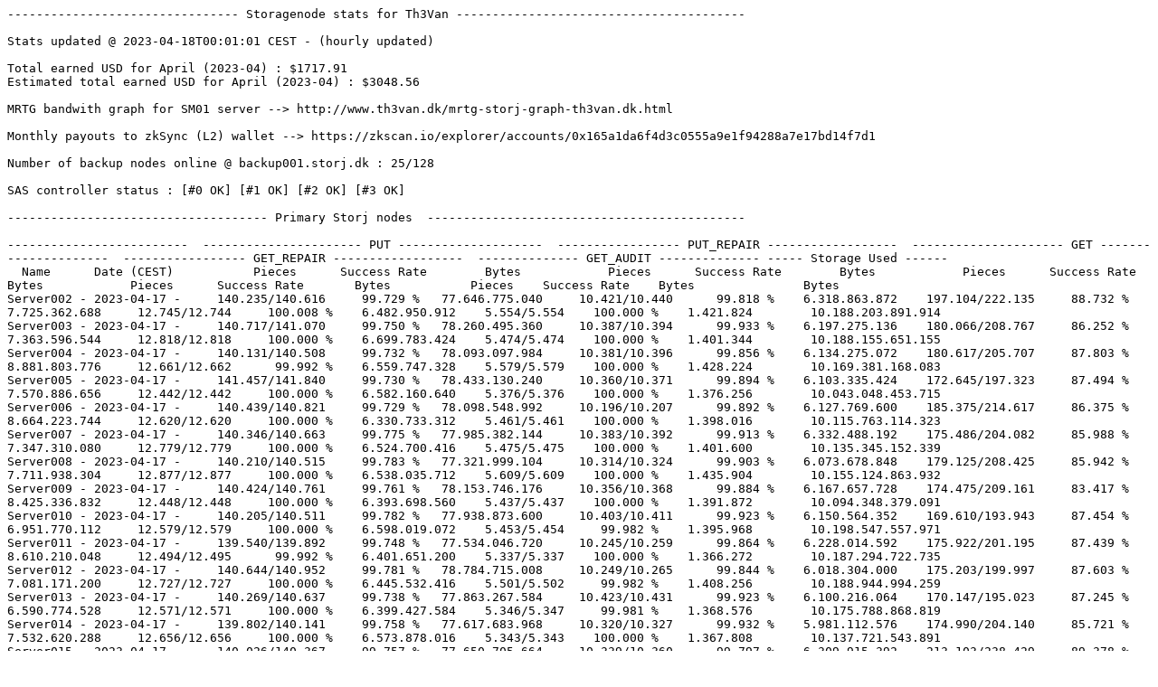

--- FILE ---
content_type: text/plain
request_url: http://www.th3van.dk/serverstats-archive/SN-stats-2023-04-17.txt
body_size: 31783
content:
-------------------------------- Storagenode stats for Th3Van ----------------------------------------

Stats updated @ 2023-04-18T00:01:01 CEST - (hourly updated)

Total earned USD for April (2023-04) : $1717.91
Estimated total earned USD for April (2023-04) : $3048.56

MRTG bandwith graph for SM01 server --> http://www.th3van.dk/mrtg-storj-graph-th3van.dk.html

Monthly payouts to zkSync (L2) wallet --> https://zkscan.io/explorer/accounts/0x165a1da6f4d3c0555a9e1f94288a7e17bd14f7d1

Number of backup nodes online @ backup001.storj.dk : 25/128

SAS controller status : [#0 OK] [#1 OK] [#2 OK] [#3 OK] 

------------------------------------ Primary Storj nodes  --------------------------------------------

-------------------------  ---------------------- PUT --------------------  ----------------- PUT_REPAIR ------------------  --------------------- GET ---------------------  ----------------- GET_REPAIR ------------------  -------------- GET_AUDIT -------------- ----- Storage Used ------ 
  Name      Date (CEST)           Pieces      Success Rate        Bytes            Pieces      Success Rate        Bytes            Pieces      Success Rate        Bytes            Pieces      Success Rate       Bytes           Pieces    Success Rate    Bytes               Bytes          
Server002 - 2023-04-17 -     140.235/140.616     99.729 %   77.646.775.040     10.421/10.440      99.818 %    6.318.863.872    197.104/222.135     88.732 %    7.725.362.688     12.745/12.744     100.008 %    6.482.950.912    5.554/5.554    100.000 %    1.421.824        10.188.203.891.914
Server003 - 2023-04-17 -     140.717/141.070     99.750 %   78.260.495.360     10.387/10.394      99.933 %    6.197.275.136    180.066/208.767     86.252 %    7.363.596.544     12.818/12.818     100.000 %    6.699.783.424    5.474/5.474    100.000 %    1.401.344        10.188.155.651.155
Server004 - 2023-04-17 -     140.131/140.508     99.732 %   78.093.097.984     10.381/10.396      99.856 %    6.134.275.072    180.617/205.707     87.803 %    8.881.803.776     12.661/12.662      99.992 %    6.559.747.328    5.579/5.579    100.000 %    1.428.224        10.169.381.168.083
Server005 - 2023-04-17 -     141.457/141.840     99.730 %   78.433.130.240     10.360/10.371      99.894 %    6.103.335.424    172.645/197.323     87.494 %    7.570.886.656     12.442/12.442     100.000 %    6.582.160.640    5.376/5.376    100.000 %    1.376.256        10.043.048.453.715
Server006 - 2023-04-17 -     140.439/140.821     99.729 %   78.098.548.992     10.196/10.207      99.892 %    6.127.769.600    185.375/214.617     86.375 %    8.664.223.744     12.620/12.620     100.000 %    6.330.733.312    5.461/5.461    100.000 %    1.398.016        10.115.763.114.323
Server007 - 2023-04-17 -     140.346/140.663     99.775 %   77.985.382.144     10.383/10.392      99.913 %    6.332.488.192    175.486/204.082     85.988 %    7.347.310.080     12.779/12.779     100.000 %    6.524.700.416    5.475/5.475    100.000 %    1.401.600        10.135.345.152.339
Server008 - 2023-04-17 -     140.210/140.515     99.783 %   77.321.999.104     10.314/10.324      99.903 %    6.073.678.848    179.125/208.425     85.942 %    7.711.938.304     12.877/12.877     100.000 %    6.538.035.712    5.609/5.609    100.000 %    1.435.904        10.155.124.863.932
Server009 - 2023-04-17 -     140.424/140.761     99.761 %   78.153.746.176     10.356/10.368      99.884 %    6.167.657.728    174.475/209.161     83.417 %    8.425.336.832     12.448/12.448     100.000 %    6.393.698.560    5.437/5.437    100.000 %    1.391.872        10.094.348.379.091
Server010 - 2023-04-17 -     140.205/140.511     99.782 %   77.938.873.600     10.403/10.411      99.923 %    6.150.564.352    169.610/193.943     87.454 %    6.951.770.112     12.579/12.579     100.000 %    6.598.019.072    5.453/5.454     99.982 %    1.395.968        10.198.547.557.971
Server011 - 2023-04-17 -     139.540/139.892     99.748 %   77.534.046.720     10.245/10.259      99.864 %    6.228.014.592    175.922/201.195     87.439 %    8.610.210.048     12.494/12.495      99.992 %    6.401.651.200    5.337/5.337    100.000 %    1.366.272        10.187.294.722.735
Server012 - 2023-04-17 -     140.644/140.952     99.781 %   78.784.715.008     10.249/10.265      99.844 %    6.018.304.000    175.203/199.997     87.603 %    7.081.171.200     12.727/12.727     100.000 %    6.445.532.416    5.501/5.502     99.982 %    1.408.256        10.188.944.994.259
Server013 - 2023-04-17 -     140.269/140.637     99.738 %   77.863.267.584     10.423/10.431      99.923 %    6.100.216.064    170.147/195.023     87.245 %    6.590.774.528     12.571/12.571     100.000 %    6.399.427.584    5.346/5.347     99.981 %    1.368.576        10.175.788.868.819
Server014 - 2023-04-17 -     139.802/140.141     99.758 %   77.617.683.968     10.320/10.327      99.932 %    5.981.112.576    174.990/204.140     85.721 %    7.532.620.288     12.656/12.656     100.000 %    6.573.878.016    5.343/5.343    100.000 %    1.367.808        10.137.721.543.891
Server015 - 2023-04-17 -     140.026/140.367     99.757 %   77.650.705.664     10.339/10.360      99.797 %    6.309.915.392    213.103/238.429     89.378 %    9.416.559.616     12.575/12.575     100.000 %    6.417.621.504    5.456/5.456    100.000 %    1.396.736        10.174.175.834.022
Server016 - 2023-04-17 -     140.661/140.987     99.769 %   78.019.293.952     10.247/10.255      99.922 %    6.123.266.304    175.304/199.904     87.694 %    8.452.085.248     12.483/12.484      99.992 %    6.357.061.120    5.355/5.355    100.000 %    1.370.880        10.174.832.193.107
Server017 - 2023-04-17 -     140.922/141.255     99.764 %   78.494.677.248     10.283/10.298      99.854 %    6.150.632.192    177.190/208.003     85.186 %    8.267.390.720     12.573/12.575      99.984 %    6.439.664.384    5.254/5.254    100.000 %    1.345.024        10.168.924.926.922
Server018 - 2023-04-17 -     140.226/140.531     99.783 %   78.095.486.464     10.266/10.278      99.883 %    6.013.347.584    179.243/208.140     86.117 %    7.369.900.288     12.540/12.540     100.000 %    6.486.311.936    5.317/5.317    100.000 %    1.361.152        10.177.551.939.667
Server019 - 2023-04-17 -     140.028/140.360     99.763 %   77.374.306.304     10.237/10.250      99.873 %    6.024.194.048    173.990/207.309     83.928 %    8.765.104.896     12.543/12.546      99.976 %    6.253.939.968    5.370/5.371     99.981 %    1.374.720        10.145.721.397.715
Server020 - 2023-04-17 -     141.151/141.444     99.793 %   78.363.240.448     10.508/10.520      99.886 %    6.230.862.848    171.437/195.875     87.524 %    6.629.729.792     12.539/12.540      99.992 %    6.374.819.072    5.337/5.337    100.000 %    1.366.272        10.166.864.927.036
Server021 - 2023-04-17 -     140.169/140.563     99.720 %   77.988.486.144     10.146/10.162      99.843 %    6.051.749.888    169.082/193.546     87.360 %    6.623.432.192     12.550/12.550     100.000 %    6.499.343.616    5.384/5.384    100.000 %    1.378.304        10.135.813.533.853
Server022 - 2023-04-17 -     140.980/141.330     99.752 %   78.013.171.968     10.408/10.416      99.923 %    6.126.451.968    172.282/196.941     87.479 %    7.607.133.696     12.847/12.847     100.000 %    6.708.480.000    5.377/5.377    100.000 %    1.376.512        10.154.436.275.923
Server023 - 2023-04-17 -     140.115/140.472     99.746 %   77.682.632.704     10.379/10.390      99.894 %    6.304.249.088    172.292/197.526     87.225 %    7.122.171.136     12.583/12.584      99.992 %    6.662.295.808    5.371/5.371    100.000 %    1.374.976        10.151.610.092.499
Server024 - 2023-04-17 -     140.126/140.456     99.765 %   77.835.955.712     10.483/10.497      99.867 %    6.213.682.176    213.252/238.030     89.590 %    8.867.389.952     12.451/12.452      99.992 %    6.305.026.304    5.371/5.371    100.000 %    1.374.976        10.160.624.309.587
Server025 - 2023-04-17 -     140.453/140.784     99.765 %   78.461.781.504     10.535/10.541      99.943 %    6.140.705.792    169.889/194.523     87.336 %    7.294.916.608     12.691/12.691     100.000 %    6.474.202.368    5.347/5.347    100.000 %    1.368.832        10.184.216.163.283
Server026 - 2023-04-17 -     141.190/141.551     99.745 %   78.497.710.848     10.298/10.304      99.942 %    6.041.838.848    170.391/194.685     87.521 %    7.907.725.056     12.488/12.488     100.000 %    6.413.307.392    5.498/5.499     99.982 %    1.407.488        10.117.191.971.667
Server027 - 2023-04-17 -     140.164/140.510     99.754 %   77.732.577.024     10.581/10.591      99.906 %    6.275.629.056    179.430/204.537     87.725 %    8.578.318.848     12.969/12.969     100.000 %    6.737.519.872    5.493/5.493    100.000 %    1.406.208        10.250.199.579.347
Server028 - 2023-04-17 -     140.449/140.832     99.728 %   78.433.129.984     10.441/10.453      99.885 %    6.218.333.696    179.862/204.717     87.859 %    8.385.956.352     13.002/13.002     100.000 %    6.648.376.064    5.413/5.413    100.000 %    1.385.728        10.258.170.978.387
Server029 - 2023-04-17 -     140.498/140.889     99.722 %   77.967.875.072     10.507/10.516      99.914 %    6.093.978.368    173.939/198.792     87.498 %    7.102.148.608     13.169/13.169     100.000 %    6.945.575.680    5.516/5.516    100.000 %    1.412.096        10.281.081.547.859
Server030 - 2023-04-17 -     140.191/140.532     99.757 %   77.912.435.200     10.423/10.434      99.895 %    6.122.605.568    174.457/198.904     87.709 %    8.998.790.144     12.919/12.920      99.992 %    6.492.889.088    5.546/5.546    100.000 %    1.419.776        10.222.641.268.307
Server031 - 2023-04-17 -     140.237/140.844     99.569 %   78.029.323.008     10.327/10.343      99.845 %    6.193.881.600    174.133/205.835     84.598 %    7.117.744.384     20.605/20.616      99.947 %   12.243.770.880   10.842/10.853    99.899 %    2.775.552        14.677.659.118.410
Server033 - 2023-04-17 -     140.468/140.884     99.705 %   78.037.594.112      8.856/8.865       99.898 %    5.147.229.696    172.564/198.026     87.142 %    7.156.369.152     18.119/18.147      99.846 %   12.601.771.264   13.323/13.363    99.701 %    3.410.688        17.733.474.342.575
Server034 - 2023-04-17 -     140.318/140.646     99.767 %   78.235.545.856     10.334/10.342      99.923 %    5.914.717.440    176.463/200.759     87.898 %    7.590.899.712     13.073/13.075      99.985 %    6.662.706.176    5.484/5.484    100.000 %    1.403.904        10.208.825.684.179
Server035 - 2023-04-17 -     140.099/140.444     99.754 %   77.611.967.744     10.520/10.527      99.934 %    6.222.168.576    177.397/208.933     84.906 %    9.093.014.016     13.053/13.055      99.985 %    6.500.664.064    5.465/5.465    100.000 %    1.399.040        10.212.336.164.028
Server036 - 2023-04-17 -     140.594/140.968     99.735 %   78.331.429.120     10.400/10.412      99.885 %    6.077.681.664    219.067/248.783     88.055 %    8.217.670.144     13.011/13.011     100.000 %    6.765.525.760    5.582/5.582    100.000 %    1.428.992        10.242.038.648.403
Server037 - 2023-04-17 -     139.856/140.244     99.723 %   77.415.634.688     10.364/10.377      99.875 %    6.110.418.432    176.092/205.057     85.875 %    8.537.963.520     13.137/13.137     100.000 %    6.594.766.336    5.433/5.433    100.000 %    1.390.848        10.274.380.619.859
Server038 - 2023-04-17 -     140.814/141.185     99.737 %   78.384.217.600     10.433/10.446      99.876 %    6.090.953.984    188.197/217.520     86.519 %    7.075.291.904     13.061/13.063      99.985 %    6.713.739.520    5.550/5.550    100.000 %    1.420.800        10.249.590.344.138
Server039 - 2023-04-17 -     140.760/141.109     99.753 %   78.392.486.656     10.582/10.595      99.877 %    6.217.078.528    175.669/200.247     87.726 %    7.571.096.064     12.904/12.905      99.992 %    6.562.783.232    5.703/5.703    100.000 %    1.459.968        10.255.056.451.530
Server040 - 2023-04-17 -     140.345/140.680     99.762 %   78.148.139.520     10.554/10.563      99.915 %    6.285.773.568    173.735/198.711     87.431 %    8.096.862.720     12.876/12.876     100.000 %    6.580.089.600    5.426/5.426    100.000 %    1.389.056        10.202.418.784.979
Server041 - 2023-04-17 -     140.496/140.843     99.754 %   78.099.443.968     10.365/10.381      99.846 %    6.031.831.296    172.924/197.736     87.452 %    7.702.555.904     12.765/12.766      99.992 %    6.471.618.048    5.404/5.404    100.000 %    1.383.424        10.203.268.032.851
Server042 - 2023-04-17 -     140.569/140.897     99.767 %   78.182.443.264     10.359/10.369      99.904 %    6.197.658.880    180.557/210.240     85.881 %    8.289.166.848     12.861/12.861     100.000 %    6.350.711.040    5.594/5.596     99.964 %    1.432.064        10.216.851.267.795
Server043 - 2023-04-17 -     140.250/140.610     99.744 %   77.769.894.656     10.269/10.281      99.883 %    5.969.634.048    174.750/199.883     87.426 %    7.973.618.432     12.604/12.604     100.000 %    6.387.535.616    5.576/5.576    100.000 %    1.427.456        10.236.682.711.763
Server044 - 2023-04-17 -     140.525/140.886     99.744 %   78.307.496.448     10.393/10.406      99.875 %    6.092.710.912    174.566/199.218     87.626 %    6.428.098.560     12.858/12.858     100.000 %    6.521.074.944    5.505/5.507     99.964 %    1.409.280        10.194.877.570.762
Server045 - 2023-04-17 -     140.179/140.572     99.720 %   78.127.499.264     10.239/10.250      99.893 %    6.143.607.808    170.922/196.104     87.159 %    6.804.829.696     12.728/12.729      99.992 %    6.528.272.384    5.411/5.411    100.000 %    1.385.216         9.939.284.255.059
Server046 - 2023-04-17 -     140.378/140.706     99.767 %   78.178.214.656     10.317/10.328      99.893 %    6.194.304.512    175.405/200.234     87.600 %    8.240.901.376     12.992/12.993      99.992 %    6.709.784.320    5.666/5.666    100.000 %    1.450.496        10.219.219.399.891
Server047 - 2023-04-17 -     118.956/137.880     86.275 %   65.612.601.600     10.180/10.223      99.579 %    5.855.189.760    120.071/163.992     73.218 %    5.246.381.056     10.876/10.876     100.000 %    5.889.643.264    5.270/5.270    100.000 %    1.349.120         9.389.482.084.403
Server048 - 2023-04-17 -     140.344/140.748     99.713 %   77.884.514.816     10.395/10.405      99.904 %    6.212.640.256    176.257/200.975     87.701 %    9.455.163.136     12.877/12.877     100.000 %    6.593.093.120    5.514/5.514    100.000 %    1.411.584        10.211.643.943.763
Server049 - 2023-04-17 -     141.094/141.447     99.750 %   78.435.014.400     10.484/10.494      99.905 %    6.119.176.960    174.269/199.691     87.269 %    7.596.048.384     12.829/12.829     100.000 %    6.751.829.504    5.423/5.423    100.000 %    1.388.288        10.274.320.849.363
Server050 - 2023-04-17 -     141.048/141.385     99.762 %   78.696.100.864     10.332/10.351      99.816 %    6.133.351.424    172.341/197.047     87.462 %    6.257.889.280     12.972/12.972     100.000 %    6.750.203.904    5.717/5.717    100.000 %    1.463.552        10.264.547.682.771
Server051 - 2023-04-17 -     140.916/141.306     99.724 %   78.424.232.960     10.218/10.235      99.834 %    6.114.089.216    173.980/199.197     87.341 %    8.086.271.488     12.975/12.975     100.000 %    6.751.646.208    5.416/5.416    100.000 %    1.386.496        10.250.647.370.707
Server052 - 2023-04-17 -     140.708/141.085     99.733 %   78.202.008.576     10.463/10.476      99.876 %    6.348.303.872    174.771/199.730     87.504 %    8.216.979.456     12.912/12.912     100.000 %    6.517.427.712    5.470/5.470    100.000 %    1.400.320        10.259.717.041.971
Server053 - 2023-04-17 -     140.661/140.994     99.764 %   78.356.119.808     10.291/10.301      99.903 %    6.143.303.680    176.723/201.560     87.678 %    7.656.717.056     13.185/13.185     100.000 %    6.606.629.120    5.582/5.583     99.982 %    1.428.992        10.269.646.373.203
Server054 - 2023-04-17 -     140.672/141.070     99.718 %   78.304.004.096     10.279/10.294      99.854 %    6.004.608.000    179.633/204.501     87.840 %    7.779.722.240     12.754/12.760      99.953 %    6.468.392.960    5.576/5.579     99.946 %    1.427.456        10.250.486.938.067
Server055 - 2023-04-17 -     140.408/140.808     99.716 %   78.436.179.712     10.387/10.401      99.865 %    6.127.656.704    178.808/203.767     87.751 %    6.432.385.536     12.865/12.868      99.977 %    6.313.904.640    5.593/5.597     99.929 %    1.431.808        10.239.271.447.507
Server056 - 2023-04-17 -     140.039/140.435     99.718 %   78.110.710.272     10.423/10.436      99.875 %    6.243.682.816    217.877/243.556     89.457 %    8.889.467.904     12.913/12.913     100.000 %    6.695.559.936    5.512/5.512    100.000 %    1.411.072        10.220.523.706.451
Server057 - 2023-04-17 -     139.818/140.239     99.700 %   77.639.780.608     10.182/10.192      99.902 %    5.975.676.160    213.540/238.899     89.385 %    7.639.948.544     12.533/12.533     100.000 %    6.406.323.968    5.357/5.357    100.000 %    1.371.392        10.049.247.863.379
Server058 - 2023-04-17 -     139.998/140.477     99.659 %   77.951.996.416     10.296/10.303      99.932 %    6.095.390.976    181.411/215.864     84.039 %   10.183.037.440     12.672/12.677      99.961 %    6.592.338.944    5.255/5.261     99.886 %    1.345.280        10.118.112.983.484
Server059 - 2023-04-17 -     119.591/138.850     86.130 %   65.722.954.240     10.265/10.311      99.554 %    6.065.135.360    122.079/170.994     71.394 %    5.475.013.888     10.633/10.635      99.981 %    5.586.657.024    5.253/5.253    100.000 %    1.344.768         9.226.354.918.867
Server060 - 2023-04-17 -     140.006/140.381     99.733 %   77.655.951.872     10.360/10.376      99.846 %    6.027.168.256    185.424/209.992     88.301 %    6.741.699.840     11.469/11.469     100.000 %    6.159.675.392    5.234/5.234    100.000 %    1.339.904         9.875.182.870.099
Server061 - 2023-04-17 -     118.824/138.051     86.073 %   65.644.896.768     10.360/10.401      99.606 %    6.034.223.872    117.093/160.819     72.810 %    5.810.215.424     10.085/10.086      99.990 %    5.429.963.776    4.983/4.983    100.000 %    1.275.648         9.134.578.185.171
Server062 - 2023-04-17 -      66.562/66.746      99.724 %   37.210.059.520      5.371/5.376       99.907 %    3.360.604.416    141.964/165.570     85.743 %    5.861.759.232     12.176/12.178      99.984 %    6.285.410.816    5.357/5.358     99.981 %    1.371.392         9.595.909.914.707
Server063 - 2023-04-17 -     131.734/132.105     99.719 %   73.572.190.720      9.631/9.645       99.855 %    5.788.119.808    177.888/203.401     87.457 %    7.462.662.400     12.383/12.383     100.000 %    6.313.019.136    5.448/5.448    100.000 %    1.394.688        10.007.399.630.803
Server064 - 2023-04-17 -     140.323/140.749     99.697 %   78.163.337.984     10.255/10.270      99.854 %    6.066.610.432    180.100/210.385     85.605 %    8.378.638.848     12.698/12.699      99.992 %    6.587.554.048    5.484/5.484    100.000 %    1.403.904        10.134.111.107.539
Server065 - 2023-04-17 -     118.284/137.512     86.017 %   65.328.246.784     10.348/10.397      99.529 %    6.207.576.064    121.492/161.236     75.350 %    5.477.379.840     11.197/11.200      99.973 %    5.716.241.152    5.368/5.368    100.000 %    1.374.208         9.270.581.930.579
Server066 - 2023-04-17 -     139.948/140.455     99.639 %   77.614.459.136     10.288/10.304      99.845 %    6.171.360.768    170.411/197.722     86.187 %    7.023.705.344     12.780/12.781      99.992 %    6.605.168.640    5.495/5.495    100.000 %    1.406.720        10.108.752.948.938
Server067 - 2023-04-17 -     140.906/141.377     99.667 %   78.589.633.024     10.279/10.292      99.874 %    6.203.631.104    174.876/204.378     85.565 %    7.479.612.672     12.712/12.713      99.992 %    6.610.996.480    5.541/5.541    100.000 %    1.418.496        10.155.152.080.723
Server068 - 2023-04-17 -     139.813/140.266     99.677 %   77.283.274.752     10.461/10.463      99.981 %    6.189.588.224    189.763/214.765     88.358 %    7.029.837.056     12.506/12.506     100.000 %    6.374.231.296    5.497/5.497    100.000 %    1.407.232        10.151.519.065.043
Server069 - 2023-04-17 -     140.069/140.490     99.700 %   77.945.159.424     10.303/10.320      99.835 %    6.231.569.920    173.264/198.050     87.485 %    9.006.175.488     12.604/12.609      99.960 %    6.338.409.216    5.510/5.516     99.891 %    1.410.560        10.211.437.854.931
Server070 - 2023-04-17 -     139.896/140.301     99.711 %   77.945.373.440     10.454/10.461      99.933 %    6.266.498.560    175.489/200.767     87.409 %    6.669.381.376     12.895/12.895     100.000 %    6.759.261.696    5.153/5.153    100.000 %    1.319.168        10.104.041.184.211
Server071 - 2023-04-17 -     119.972/138.132     86.853 %   66.198.909.440     10.233/10.274      99.601 %    5.964.895.232    118.622/156.848     75.629 %    5.680.978.432     10.745/10.748      99.972 %    5.681.006.848    5.092/5.093     99.980 %    1.303.552         9.268.253.633.875
Server072 - 2023-04-17 -     140.268/140.665     99.718 %   77.703.390.976     10.380/10.392      99.885 %    6.115.413.248    174.543/199.636     87.431 %    7.499.637.760     12.732/12.732     100.000 %    6.649.376.768    5.471/5.471    100.000 %    1.400.576        10.144.747.594.451
Server073 - 2023-04-17 -     140.775/141.133     99.746 %   78.369.408.768     10.519/10.536      99.839 %    6.299.752.448    170.843/195.706     87.296 %    8.434.313.472     12.677/12.677     100.000 %    6.542.076.160    5.373/5.373    100.000 %    1.375.488        10.148.190.113.363
Server074 - 2023-04-17 -     139.690/140.105     99.704 %   77.616.978.432     10.238/10.246      99.922 %    6.146.905.600    171.686/203.798     84.243 %   10.626.147.328     11.493/11.493     100.000 %    6.106.207.488    5.210/5.210    100.000 %    1.333.760         9.578.141.972.051
Server075 - 2023-04-17 -     119.465/138.410     86.312 %   65.739.064.320     10.311/10.354      99.585 %    6.161.921.536    133.738/177.411     75.383 %    5.563.503.360     10.149/10.149     100.000 %    5.348.766.720    5.071/5.071    100.000 %    1.298.176         8.839.434.134.739
Server076 - 2023-04-17 -     140.740/141.178     99.690 %   78.193.939.968     10.374/10.384      99.904 %    6.190.066.432    171.241/196.524     87.135 %    7.320.415.744     12.809/12.809     100.000 %    6.718.159.616    5.438/5.438    100.000 %    1.392.128        10.107.597.012.024
Server077 - 2023-04-17 -     139.899/140.431     99.621 %   77.795.998.976     10.326/10.341      99.855 %    6.192.065.280    182.369/214.591     84.984 %    7.924.880.128     12.711/12.712      99.992 %    6.547.892.224    5.285/5.285    100.000 %    1.352.960        10.060.529.337.299
Server078 - 2023-04-17 -     139.816/140.213     99.717 %   78.034.553.856     10.047/10.057      99.901 %    5.948.598.272    176.602/205.854     85.790 %    9.931.248.640     12.767/12.767     100.000 %    6.677.205.760    5.456/5.457     99.982 %    1.396.736        10.128.412.165.843
Server079 - 2023-04-17 -     140.712/141.136     99.700 %   78.675.058.176     10.411/10.423      99.885 %    6.215.594.496    198.910/224.276     88.690 %    9.446.470.400     12.883/12.883     100.000 %    6.610.456.576    5.353/5.353    100.000 %    1.370.368        10.111.908.907.987
Server080 - 2023-04-17 -     140.202/140.649     99.682 %   78.140.124.416     10.439/10.457      99.828 %    6.328.211.456    174.985/199.736     87.608 %    7.294.889.984     12.865/12.870      99.961 %    6.262.956.032    5.313/5.315     99.962 %    1.360.128        10.128.472.651.475
Server081 - 2023-04-17 -     140.197/140.726     99.624 %   77.914.777.344     10.268/10.286      99.825 %    6.038.934.784    171.480/208.698     82.167 %    8.627.922.944     12.541/12.541     100.000 %    6.437.794.048    5.364/5.364    100.000 %    1.373.184        10.027.713.576.019
Server082 - 2023-04-17 -     140.431/140.913     99.658 %   78.357.004.544     10.441/10.452      99.895 %    6.329.051.904    190.187/221.391     85.905 %   10.700.092.672     12.690/12.690     100.000 %    6.528.147.200    5.370/5.370    100.000 %    1.374.720        10.163.896.385.491
Server083 - 2023-04-17 -     139.714/140.079     99.739 %   77.806.948.352     10.421/10.432      99.895 %    6.164.350.976    174.324/198.993     87.603 %    6.717.253.888     12.664/12.665      99.992 %    6.523.581.184    5.477/5.477    100.000 %    1.402.112        10.049.083.574.716
Server084 - 2023-04-17 -     140.744/141.112     99.739 %   78.050.273.024     10.253/10.260      99.932 %    5.896.399.360    173.387/203.390     85.249 %    8.040.817.408     12.559/12.559     100.000 %    6.328.272.640    5.281/5.281    100.000 %    1.351.936        10.043.306.803.247
Server085 - 2023-04-17 -      67.167/67.398      99.657 %   37.570.412.800      5.805/5.812       99.880 %    4.039.769.856    153.867/179.514     85.713 %    5.269.196.288     12.271/12.271     100.000 %    6.333.242.880    5.205/5.205    100.000 %    1.332.480         9.764.069.598.675
Server086 - 2023-04-17 -     140.030/140.553     99.628 %   77.461.487.872     10.519/10.528      99.915 %    6.303.555.584    169.018/196.221     86.137 %    6.138.749.952     12.638/12.638     100.000 %    6.620.620.032    5.337/5.337    100.000 %    1.366.272         9.943.257.728.211
Server087 - 2023-04-17 -     140.153/140.631     99.660 %   77.971.344.128     10.230/10.242      99.883 %    6.046.797.056    174.461/199.510     87.445 %    8.950.085.120     12.461/12.461     100.000 %    6.313.081.344    5.315/5.316     99.981 %    1.360.640        10.010.840.946.643
Server088 - 2023-04-17 -     118.474/138.180     85.739 %   65.172.498.176     10.253/10.290      99.640 %    5.995.227.904    123.355/171.452     71.947 %    5.069.247.488     12.073/12.072     100.008 %    6.216.194.304    5.222/5.222    100.000 %    1.336.832         9.733.796.617.555
Server089 - 2023-04-17 -     140.230/140.591     99.743 %   78.072.358.144     10.268/10.277      99.912 %    6.050.577.664    170.334/195.243     87.242 %    7.046.892.032     12.679/12.680      99.992 %    6.532.098.816    5.403/5.403    100.000 %    1.383.168        10.001.411.016.659
Server090 - 2023-04-17 -     119.357/138.752     86.022 %   65.643.069.440     10.411/10.458      99.551 %    6.179.672.576    132.832/184.003     72.190 %    4.765.971.456     10.628/10.629      99.991 %    5.540.030.208    5.093/5.093    100.000 %    1.303.808         9.159.230.581.331
Server091 - 2023-04-17 -     140.136/140.556     99.701 %   78.003.865.344     10.492/10.504      99.886 %    6.261.654.272    178.788/208.803     85.625 %    9.305.729.024     12.562/12.562     100.000 %    6.394.429.184    5.255/5.255    100.000 %    1.345.280        10.004.398.772.554
Server092 - 2023-04-17 -     140.004/140.552     99.610 %   78.217.265.152     10.522/10.536      99.867 %    6.298.938.880    172.006/208.151     82.635 %    9.431.052.800     12.453/12.453     100.000 %    6.246.283.264    5.352/5.352    100.000 %    1.370.112         9.983.067.710.163
Server093 - 2023-04-17 -      66.299/66.470      99.743 %   37.093.611.776      4.779/4.783       99.916 %    2.769.447.424    157.212/180.609     87.045 %    6.535.322.368     12.723/12.723     100.000 %    6.550.868.480    5.351/5.351    100.000 %    1.369.856         9.595.287.771.964
Server094 - 2023-04-17 -     139.601/140.034     99.691 %   77.875.240.192     10.271/10.280      99.912 %    5.985.188.096    171.441/201.746     84.979 %    7.009.924.608     12.333/12.333     100.000 %    6.421.624.320    5.190/5.190    100.000 %    1.328.640        10.012.109.510.995
Server095 - 2023-04-17 -     140.060/140.524     99.670 %   78.012.665.088     10.356/10.368      99.884 %    6.022.916.096    166.228/192.813     86.212 %    7.471.966.464     12.184/12.184     100.000 %    6.188.725.248    5.113/5.113    100.000 %    1.308.928         9.918.927.587.539
Server096 - 2023-04-17 -     118.957/137.894     86.267 %   65.425.715.456     10.284/10.330      99.555 %    6.109.771.776    120.143/163.705     73.390 %    5.407.810.560     10.238/10.237     100.010 %    5.226.010.624    5.004/5.005     99.980 %    1.281.024         9.081.328.127.443
Server097 - 2023-04-17 -     140.069/140.504     99.690 %   77.914.287.104     10.250/10.262      99.883 %    6.090.940.928    190.431/220.844     86.229 %    9.368.409.600     12.616/12.616     100.000 %    6.534.528.512    5.256/5.256    100.000 %    1.345.536        10.035.919.590.099
Server098 - 2023-04-17 -     132.045/132.449     99.695 %   74.227.309.312      9.548/9.559       99.885 %    5.691.168.768    181.903/210.978     86.219 %    6.361.522.944     12.571/12.570     100.008 %    6.443.959.808    5.357/5.358     99.981 %    1.371.392         9.970.020.977.468
Server099 - 2023-04-17 -     132.516/132.890     99.719 %   74.516.361.984      9.572/9.583       99.885 %    5.570.701.312    179.440/204.224     87.864 %    7.580.574.464     12.416/12.416     100.000 %    6.338.659.840    5.375/5.375    100.000 %    1.376.000        10.029.830.910.163
Server100 - 2023-04-17 -     118.322/137.547     86.023 %   65.568.718.592     10.409/10.455      99.560 %    6.301.499.648    116.282/160.574     72.416 %    4.622.761.984     10.396/10.397      99.990 %    5.642.712.064    5.012/5.012    100.000 %    1.283.072         9.134.816.915.923
Server101 - 2023-04-17 -     140.031/140.424     99.720 %   77.832.089.600     10.377/10.387      99.904 %    6.107.489.792    177.167/202.425     87.522 %    7.438.727.680     12.341/12.340     100.008 %    6.293.446.144    5.368/5.368    100.000 %    1.374.208        10.056.259.040.339
Server102 - 2023-04-17 -     139.989/140.407     99.702 %   77.991.162.624     10.522/10.541      99.820 %    6.154.102.272    160.848/185.431     86.743 %    7.359.099.136     10.785/10.787      99.981 %    5.790.524.672    5.153/5.153    100.000 %    1.319.168         9.556.418.200.147
Server103 - 2023-04-17 -     119.069/137.788     86.415 %   65.598.667.776     10.399/10.433      99.674 %    6.319.138.560    117.058/158.421     73.890 %    4.526.380.800     10.546/10.546     100.000 %    5.595.839.744    5.030/5.031     99.980 %    1.287.680         9.111.390.957.139
Server104 - 2023-04-17 -         819/1.123       72.930 %      431.966.976         78/79          98.734 %       36.712.448     44.853/68.649      65.337 %    2.125.514.752     10.270/10.270     100.000 %    5.405.521.152    4.174/4.174    100.000 %    1.068.544         6.540.592.254.163
Server105 - 2023-04-17 -     140.576/140.957     99.730 %   78.555.863.808     10.294/10.298      99.961 %    5.960.503.808    170.932/195.435     87.462 %    8.496.689.408     12.484/12.484     100.000 %    6.376.456.448    5.262/5.262    100.000 %    1.347.072         9.986.961.066.954
Server106 - 2023-04-17 -     140.674/141.058     99.728 %   77.823.449.600     10.307/10.317      99.903 %    6.179.614.976    175.562/200.193     87.696 %    6.794.081.024     12.405/12.405     100.000 %    6.437.733.120    5.323/5.323    100.000 %    1.362.688        10.014.773.125.843
Server107 - 2023-04-17 -     118.664/138.168     85.884 %   65.765.303.296     10.282/10.324      99.593 %    6.228.249.344    115.450/154.251     74.846 %    4.572.501.504     10.405/10.405     100.000 %    5.600.148.992    4.971/4.970    100.020 %    1.272.576         9.140.200.111.699

-------------------------  ---------------------- PUT --------------------  ----------------- PUT_REPAIR ------------------  --------------------- GET ---------------------  ----------------- GET_REPAIR ------------------  -------------- GET_AUDIT -------------- ----- Storage Used ------
  Name      Date (CEST)           Pieces      Success Rate        Bytes            Pieces      Success Rate        Bytes            Pieces      Success Rate        Bytes            Pieces      Success Rate       Bytes           Pieces    Success Rate    Bytes               Bytes         
  Totals  - 2023-04-17 -   14.094.141/14.358.797   98.157 %  7.833.576.505.344  1.058.025/1.059.602   99.851 %  627.945.605.888  17.830.401/20.848.567   85.523 %  785.054.716.928  1.315.250/1.315.351   99.992 %  682.049.786.368  576.997/577.085   99.985 %  147.711.232     1.059.324.955.656.559

------------------------------------------ HDD overview ----------------------------------------------

Dev (SM01)   Available hdd space            Used hdd space            Free hdd space       Mount point
------------------------------------------------------------------------------------------------------
/dev/sdbj1   15.873.098.706.944    10.359.705.899.008 (65.2658 %)     5.513.376.030.720     /disk201/ 
/dev/sdbk1   15.873.098.706.944    10.358.195.961.856 (65.2563 %)     5.514.885.967.872     /disk202/ 
/dev/sdbl1   15.873.098.706.944    10.339.104.350.208 (65.1360 %)     5.533.977.579.520     /disk203/ 
/dev/sdbm1   15.873.098.706.944    10.211.636.502.528 (64.3330 %)     5.661.445.427.200     /disk204/ 
/dev/sdbn1   15.873.098.706.944    10.285.871.136.768 (64.8006 %)     5.587.210.792.960     /disk205/ 
/dev/sdbo1   15.873.098.706.944    10.305.166.471.168 (64.9222 %)     5.567.915.458.560     /disk206/ 
/dev/sdbp1   15.873.098.706.944    10.324.647.260.160 (65.0449 %)     5.548.434.669.568     /disk207/ 
/dev/sda1    15.873.098.706.944    10.262.820.474.880 (64.6554 %)     5.610.261.454.848     /disk208/ 
/dev/sdbq1   15.873.098.706.944    10.368.464.842.752 (65.3210 %)     5.504.617.086.976     /disk209/ 
/dev/sdb1    15.873.098.706.944    10.356.441.141.248 (65.2452 %)     5.516.640.788.480     /disk210/ 
/dev/sdbr1   15.873.098.706.944    10.358.147.497.984 (65.2560 %)     5.514.934.431.744     /disk211/ 
/dev/sdbs1   15.873.098.706.944    10.345.861.931.008 (65.1786 %)     5.527.219.998.720     /disk212/ 
/dev/sdc1    15.873.098.706.944    10.307.427.401.728 (64.9365 %)     5.565.654.528.000     /disk213/ 
/dev/sdd1    15.873.098.706.944    10.343.085.305.856 (65.1611 %)     5.529.996.623.872     /disk214/ 
/dev/sde1    15.873.098.706.944    10.343.629.615.104 (65.1645 %)     5.529.452.314.624     /disk215/ 
/dev/sdf1    15.873.098.706.944    10.337.072.979.968 (65.1232 %)     5.536.008.949.760     /disk216/ 
/dev/sdg1    15.873.098.706.944    10.345.879.674.880 (65.1787 %)     5.527.202.254.848     /disk217/ 
/dev/sdh1    15.873.098.706.944    10.314.003.386.368 (64.9779 %)     5.559.078.543.360     /disk218/ 
/dev/sdi1    15.873.098.706.944    10.334.130.479.104 (65.1047 %)     5.538.951.450.624     /disk219/ 
/dev/sdbt1   15.873.098.706.944    10.304.328.728.576 (64.9169 %)     5.568.753.201.152     /disk220/ 
/dev/sdbu1   15.873.098.706.944    10.322.606.276.608 (65.0321 %)     5.550.475.653.120     /disk221/ 
/dev/sdj1    15.873.098.706.944    10.319.585.648.640 (65.0131 %)     5.553.496.281.088     /disk222/ 
/dev/sdk1    15.873.098.706.944    10.329.363.025.920 (65.0746 %)     5.543.718.903.808     /disk223/ 
/dev/sdl1    15.873.098.706.944    10.352.995.954.688 (65.2235 %)     5.520.085.975.040     /disk224/ 
/dev/sdbv1   15.873.098.706.944    10.284.859.060.224 (64.7943 %)     5.588.222.869.504     /disk225/ 
/dev/sdm1    15.873.098.706.944    10.419.359.342.592 (65.6416 %)     5.453.722.587.136     /disk226/ 
/dev/sdn1    19.919.392.772.096    10.428.214.018.048 (52.3521 %)     9.491.161.976.832     /disk227/ 
/dev/sdo1    19.919.392.772.096    10.450.504.617.984 (52.4640 %)     9.468.871.376.896     /disk228/ 
/dev/sdp1    19.919.392.772.096    10.390.673.297.408 (52.1636 %)     9.528.702.697.472     /disk229/ 
/dev/sdq1    19.919.392.772.096    10.376.759.996.416 (52.0938 %)     9.542.615.998.464     /disk230/ 
/dev/sdr1    19.919.392.772.096    10.380.511.756.288 (52.1126 %)     9.538.864.238.592     /disk231/ 
/dev/sds1    19.919.392.772.096    10.409.999.183.872 (52.2606 %)     9.509.376.811.008     /disk232/ 
/dev/sdbw1   19.919.392.772.096    10.442.521.755.648 (52.4239 %)     9.476.854.239.232     /disk233/ 
/dev/sdbx1   19.919.392.772.096    10.417.576.529.920 (52.2987 %)     9.501.799.464.960     /disk234/ 
/dev/sdby1   19.919.392.772.096    10.423.667.789.824 (52.3292 %)     9.495.708.205.056     /disk235/ 
/dev/sdbz1   19.919.392.772.096    10.370.494.906.368 (52.0623 %)     9.548.881.088.512     /disk236/ 
/dev/sdca1   19.919.392.772.096    10.371.201.380.352 (52.0659 %)     9.548.174.614.528     /disk237/ 
/dev/sdcb1   19.919.392.772.096    10.385.362.014.208 (52.1369 %)     9.534.013.980.672     /disk238/ 
/dev/sdt1    19.919.392.772.096    10.405.032.992.768 (52.2357 %)     9.514.343.002.112     /disk239/ 
/dev/sdu1    19.919.392.772.096    10.362.214.707.200 (52.0207 %)     9.557.161.287.680     /disk240/ 
/dev/sdv1    19.919.392.772.096    10.105.351.008.256 (50.7312 %)     8.814.022.438.912     /disk241/ 
/dev/sdw1    19.919.392.772.096    10.387.224.657.920 (52.1463 %)     9.532.151.336.960     /disk242/ 
/dev/sdx1    19.919.392.772.096     9.535.460.696.064 (47.8702 %)    10.383.915.298.816     /disk243/ 
/dev/sdy1    19.919.392.772.096    10.378.752.823.296 (52.1038 %)     9.540.623.171.584     /disk244/ 
/dev/sdz1    19.919.392.772.096    10.443.111.505.920 (52.4269 %)     9.476.264.488.960     /disk245/ 
/dev/sdcc1   19.919.392.772.096    10.431.731.650.560 (52.3697 %)     9.487.644.344.320     /disk246/ 
/dev/sdcd1   19.919.392.772.096    10.418.065.227.776 (52.3011 %)     9.501.310.767.104     /disk247/ 
/dev/sdce1   19.919.392.772.096    10.427.814.383.616 (52.3501 %)     9.491.561.611.264     /disk248/ 
/dev/sdcf1   19.919.392.772.096    10.437.721.911.296 (52.3998 %)     9.481.654.083.584     /disk249/ 
/dev/sdcg1   19.919.392.772.096    10.418.363.826.176 (52.3026 %)     9.501.012.168.704     /disk250/ 
/dev/sdch1   19.919.392.772.096    10.406.665.236.480 (52.2439 %)     9.512.710.758.400     /disk251/ 
/dev/sdci1   19.919.392.772.096    10.386.423.111.680 (52.1423 %)     9.532.952.883.200     /disk252/ 
/dev/sdaa1   19.919.392.772.096    14.869.532.311.552 (74.6485 %)     5.049.843.683.328     /disk253/ 
/dev/sdcj1   19.919.392.772.096    17.930.172.514.304 (90.0137 %)     1.989.203.480.576     /disk254/ 
/dev/sdab1   19.919.392.772.096    10.214.091.665.408 (51.2771 %)     9.705.284.329.472     /disk255/ 
/dev/sdac1   19.919.392.772.096    10.283.518.537.728 (51.6257 %)     9.635.857.457.152     /disk256/ 
/dev/sdad1   19.919.392.772.096     9.371.086.340.096 (47.0450 %)    10.548.289.654.784     /disk257/ 
/dev/sdae1   19.919.392.772.096    10.038.244.810.752 (50.3943 %)     9.881.131.184.128     /disk258/ 
/dev/sdaf1   19.919.392.772.096     9.277.278.474.240 (46.5741 %)    10.642.097.520.640     /disk259/ 
/dev/sdag1   19.919.392.772.096     9.723.539.628.032 (48.8144 %)    10.195.836.366.848     /disk260/ 
/dev/sdah1   19.919.392.772.096    10.168.049.692.672 (51.0460 %)     9.751.326.302.208     /disk261/ 
/dev/sdai1   19.919.392.772.096    10.299.425.513.472 (51.7055 %)     9.619.950.481.408     /disk262/ 
/dev/sdaj1   19.919.392.772.096     9.415.658.541.056 (47.2688 %)    10.503.717.453.824     /disk263/ 
/dev/sdak1   19.919.392.772.096    10.272.452.521.984 (51.5701 %)     9.646.923.472.896     /disk264/ 
/dev/sdal1   19.919.392.772.096    10.320.769.581.056 (51.8127 %)     9.598.606.413.824     /disk265/ 
/dev/sdam1   19.919.392.772.096    10.314.971.820.032 (51.7836 %)     9.604.404.174.848     /disk266/ 
/dev/sdck1   19.919.392.772.096    10.375.312.797.696 (52.0865 %)     9.544.063.197.184     /disk267/ 
/dev/sdcl1   19.919.392.772.096    10.267.586.297.856 (51.5457 %)     9.651.789.697.024     /disk268/ 
/dev/sdcm1   19.919.392.772.096     9.412.088.410.112 (47.2509 %)    10.507.287.584.768     /disk269/ 
/dev/sdcn1   19.919.392.772.096    10.308.020.142.080 (51.7487 %)     9.611.355.852.800     /disk270/ 
/dev/sdco1   19.919.392.772.096    10.311.444.578.304 (51.7659 %)     9.607.931.416.576     /disk271/ 
/dev/sdcp1   19.919.392.772.096     9.738.931.232.768 (48.8917 %)    10.180.444.762.112     /disk272/ 
/dev/sdcq1   19.919.392.772.096     8.979.104.079.872 (45.0772 %)    10.940.271.915.008     /disk273/ 
/dev/sdcr1   19.919.392.772.096    10.270.094.749.696 (51.5583 %)     9.649.281.245.184     /disk274/ 
/dev/sdcs1   19.919.392.772.096    10.222.003.810.304 (51.3168 %)     9.697.372.184.576     /disk275/ 
/dev/sdct1   19.919.392.772.096    10.293.033.336.832 (51.6734 %)     9.626.342.658.048     /disk276/ 
/dev/sdcu1   19.919.392.772.096    10.275.106.570.240 (51.5834 %)     9.644.269.424.640     /disk277/ 
/dev/sdcv1   19.919.392.772.096    10.292.182.839.296 (51.6692 %)     9.627.193.155.584     /disk278/ 
/dev/sdan1   19.919.392.772.096    10.190.464.135.168 (51.1585 %)     9.728.911.859.712     /disk279/ 
/dev/sdao1   19.919.392.772.096    10.326.934.384.640 (51.8436 %)     9.592.441.610.240     /disk280/ 
/dev/sdap1   19.919.392.772.096    10.211.865.628.672 (51.2659 %)     9.707.510.366.208     /disk281/ 
/dev/sdaq1   19.919.392.772.096    10.206.425.391.104 (51.2386 %)     9.712.950.603.776     /disk282/ 
/dev/sdar1   19.919.392.772.096     9.900.614.397.952 (49.7034 %)    10.018.761.596.928     /disk283/ 
/dev/sdcw1   19.919.392.772.096    10.104.048.418.816 (50.7247 %)     9.815.327.576.064     /disk284/ 
/dev/sdcx1   19.919.392.772.096    10.173.779.820.544 (51.0747 %)     9.745.596.174.336     /disk285/ 
/dev/sdcy1   19.919.392.772.096     9.877.650.092.032 (49.5881 %)    10.041.725.902.848     /disk286/ 
/dev/sdcz1   19.919.392.772.096    10.172.694.188.032 (51.0693 %)     9.746.681.806.848     /disk287/ 
/dev/sdda1   19.919.392.772.096     9.307.751.034.880 (46.7271 %)    10.611.624.960.000     /disk288/ 
/dev/sdas1   19.919.392.772.096    10.172.643.422.208 (51.0690 %)     9.746.732.572.672     /disk289/ 
/dev/sdat1   19.919.392.772.096    10.151.451.103.232 (50.9627 %)     9.767.924.891.648     /disk290/ 
/dev/sdau1   19.919.392.772.096     9.723.865.489.408 (48.8161 %)    10.195.510.505.472     /disk291/ 
/dev/sdav1   19.919.392.772.096    10.180.328.214.528 (51.1076 %)     9.739.047.780.352     /disk292/ 
/dev/sdaw1   19.919.392.772.096    10.086.452.998.144 (50.6363 %)     9.832.922.996.736     /disk293/ 
/dev/sdax1   19.919.392.772.096     9.228.921.102.336 (46.3313 %)    10.690.454.892.544     /disk294/ 
/dev/sday1   19.919.392.772.096    10.205.209.456.640 (51.2325 %)     9.714.166.538.240     /disk295/ 
/dev/sdaz1   19.919.392.772.096    10.133.498.851.328 (50.8725 %)     9.785.877.143.552     /disk296/ 
/dev/sdba1   19.919.392.772.096    10.196.237.131.776 (51.1875 %)     9.723.138.863.104     /disk297/ 
/dev/sdbb1   19.919.392.772.096     9.282.125.082.624 (46.5984 %)    10.637.250.912.256     /disk298/ 
/dev/sdbc1   19.919.392.772.096    10.224.916.353.024 (51.3315 %)     9.694.459.641.856     /disk299/ 
/dev/sdbd1   19.919.392.772.096     9.721.874.391.040 (48.8061 %)    10.197.501.603.840     /disk300/ 
/dev/sdbe1   19.919.392.772.096     9.257.696.772.096 (46.4758 %)    10.661.679.222.784     /disk301/ 
/dev/sdbf1   19.919.392.772.096     6.596.425.392.128 (33.1156 %)    13.322.950.602.752     /disk302/ 
/dev/sdbg1   19.919.392.772.096    10.154.598.240.256 (50.9785 %)     9.764.777.754.624     /disk303/ 
/dev/sdbh1   19.919.392.772.096    10.182.482.157.568 (51.1184 %)     9.736.893.837.312     /disk304/ 
/dev/sdbi1   19.919.392.772.096     9.287.365.246.976 (46.6247 %)    10.632.010.747.904     /disk305/ 
------------------------------------------------------------------------------------------------------
Totals :  1.986.332.595.376.128 1.076.427.843.719.168 (54.1917 %)   909.904.751.656.960 



----------------------------- Primary Storj nodes - Network info -------------------------------------

  Name        Joined                         NodeID                                       DNS                 Port        IPv4                 IPv6         Hardware   storage.path   /24   
-------------------------------------------------------------------------------------------------------------------------------------------------------------------------------------------------
server002   13-07-2021   194yTT44oqvm94eunyPmZ7HruMHidQdA8gvtKXyfAZrNcuLW8W     server030.id30002.storj.dk    30002   217.198.209.158   2001:67c:238:102::    SM01      /disk201/      ok  
server003   13-07-2021   1eRdGmMm6spb8R9ojAkeXSrqZFH6uLeTrDPri4gr8yAtccKHzM     server030.id30003.storj.dk    30003   217.198.210.58    2001:67c:238:103::    SM01      /disk202/      ok  
server004   13-07-2021   1RyDEoRA2nrBELeYCFpQV7Xvhnizeqx3qffUqqBqmpArbpnP8h     server030.id30004.storj.dk    30004   178.21.89.30      2001:67c:238:104::    SM01      /disk203/      ok  
server005   13-07-2021   1VjS7aoMKWYohqxctts7Ss6Gktb86kQ8Mxu1MBv9jrSS3Y2eBu     server030.id30005.storj.dk    30005   78.156.121.58     2001:67c:238:105::    SM01      /disk204/      ok  
server006   13-07-2021   12v5Aup9A8Z8iFsMbpeVsHxzTnKsK2U1n158RZmv3iVvNuALW7c    server030.id30006.storj.dk    30006   37.35.96.30       2001:67c:238:106::    SM01      /disk205/      ok  
server007   13-07-2021   1Nk8KKaQgpPh2kJP5hxxVrp132u9qWMrpNVL5w3xeTUia8DF9v     server030.id30007.storj.dk    30007   37.35.97.30       2001:67c:238:107::    SM01      /disk206/      ok  
server008   13-07-2021   12fMoUZr7VYp1mcBD24fccC9ihAmd3RkHtcMiormxTBRdPMCVfy    server030.id30008.storj.dk    30008   37.35.98.254      2001:67c:238:108::    SM01      /disk207/      ok  
server009   13-07-2021   12HLowNc9PtPb1rDt19c33HXauiDLnJbRjj5bfgzjJd9JbA3bTq    server030.id30009.storj.dk    30009   37.35.99.254      2001:67c:238:109::    SM01      /disk208/      ok  
server010   13-07-2021   12ZdEJjdhRA5DmMDkEueAavf4MnxKkCFSZc4mMBRY4faQgJx12Y    server030.id30010.storj.dk    30010   37.35.100.142     2001:67c:238:10a::    SM01      /disk209/      ok  
server011   13-07-2021   12JgcbjhcKPbsVYgqwnE2G8ZjBWH8LA6uaMSM5cyiNRvjjXxtC     server030.id30011.storj.dk    30011   37.35.101.254     2001:67c:238:10b::    SM01      /disk210/      ok  
server012   13-07-2021   122qe4ne5LCVCyfxsndAiC2QucLh6tUzgCh6Zi55zx2kJYzqgtv    server030.id30012.storj.dk    30012   37.35.102.10      2001:67c:238:10c::    SM01      /disk211/      ok  
server013   13-07-2021   1qfHCQsdf7Nanj6nBNXA9yKRpqmJ1GCdVY6T6PQGFGN3ANzJPe     server030.id30013.storj.dk    30013   37.35.103.254     2001:67c:238:10d::    SM01      /disk212/      ok  
server014   13-07-2021   12mH4JRehnPdNAyWAFCjzUCSxn56WzMQkV56PjT4Yunu7SJ7m1r    server030.id30014.storj.dk    30014   185.18.0.254      2001:67c:238:10e::    SM01      /disk213/      ok  
server015   13-07-2021   1gGDRtHS3Dfz6egYPRZSphZ1PW1g5Ta7uN7ZgjVmXrBg2NtwA      server030.id30015.storj.dk    30015   185.18.1.254      2001:67c:238:10f::    SM01      /disk214/      ok  
server016   13-07-2021   121NiGA3r8mqemGBGhcBScCECvW93noGoTj2XcppRavugHmNYh3    server030.id30016.storj.dk    30016   185.18.2.254      2001:67c:238:110::    SM01      /disk215/      ok  
server017   13-07-2021   19SSHtahHhecsoDyxhVxGYQ7tKDhuSgCCEqUSkgkQLzHFeQuQa     server030.id30017.storj.dk    30017   185.18.3.254      2001:67c:238:111::    SM01      /disk216/      ok  
server018   13-07-2021   1ywCCRoRkD7jMPv89djZ6BDh1C1kepF1apyxnGNLTfxQRKq68t     server030.id30018.storj.dk    30018   213.5.32.194      2001:67c:238:112::    SM01      /disk217/      ok  
server019   13-07-2021   12KxbuPya6X4HXRuakXYfyP9gsdGRvoCfPDgLQPyq5utBcvixk3    server030.id30019.storj.dk    30019   213.5.33.254      2001:67c:238:113::    SM01      /disk218/      ok  
server020   13-07-2021   128KTXqfZkQvPUSYeL7jFRUFFGHFvDoPRz3uo8eQh9P8zwphdL9    server030.id30020.storj.dk    30020   213.5.34.198      2001:67c:238:114::    SM01      /disk219/      ok  
server021   13-07-2021   11RUt8i4As1p74EyPwEyGNvmvbTS9Wxha7JG1rZ8gj8q9Riu4p     server030.id30021.storj.dk    30021   213.5.35.246      2001:67c:238:115::    SM01      /disk220/      ok  
server022   13-07-2021   1fWZBeH3YCLNGyQT7pFxSrkbpJjyAPbS1SuAJ7HWSY5XxtdT38     server030.id30022.storj.dk    30022   213.5.36.254      2001:67c:238:116::    SM01      /disk221/      ok  
server023   13-07-2021   1r5Abffdbe9A8QrLVbEfs3vCNahS4xbb8ZyPSZ25b1cREYyekk     server030.id30023.storj.dk    30023   213.5.37.254      2001:67c:238:117::    SM01      /disk222/      ok  
server024   13-07-2021   12W5ideN2r8dyhHv28RL2RXwi8CRaDxKvnfkfagV5vqoRSb6NtA    server030.id30024.storj.dk    30024   213.5.38.254      2001:67c:238:118::    SM01      /disk223/      ok  
server025   13-07-2021   12MfJiQyVGk4WmaX91oaHzDdrRT7brdcUGNvBF1AWXHwym57bUT    server030.id30025.storj.dk    30025   213.5.39.38       2001:67c:238:119::    SM01      /disk224/      ok  
server026   13-07-2021   12HihhEc13Eia66ufrcs43mJkGpVA7k68YiZogD2ZaZSAY6sHXz    server030.id30026.storj.dk    30026   217.198.212.34    2001:67c:238:11a::    SM01      /disk225/      ok  
server027   13-07-2021   12uaYXYqS8LnpyRr9Mh3fdEuZenY9iUCmogNjLx371KZCQUjGmk    server030.id30027.storj.dk    30027   217.198.213.94    2001:67c:238:11b::    SM01      /disk226/      ok  
server028   13-07-2021   1kBrwvpoB44MKjceG2AJFzjstcMDhkNVVwBJacK9qpxqizGcG3     server030.id30028.storj.dk    30028   217.198.216.130   2001:67c:238:11c::    SM01      /disk227/      ok  
server029   13-07-2021   12Mv4AoH7sP7zE7esKUaXhT9r9bKRZiR288irLLgZ1pJHkZPLEP    server030.id30029.storj.dk    30029   217.198.217.194   2001:67c:238:11d::    SM01      /disk228/      ok  
server030   13-07-2021   12tomjRUf3WbDF7oaAdeeF5QXve51kHGR3uUNk229y8WWhemPhc    server030.id30030.storj.dk    30030   109.232.77.30     2001:67c:238:11e::    SM01      /disk229/      ok  
server031   16-07-2020   14wao87cQFBPDh6oFEz7qgVNY5pjTMhq7NGQPfmC4u2bXW2put     server030.id30031.storj.dk    30031   188.114.158.66    2001:67c:238:11f::    SM01      /disk253/      ok  
server033   26-03-2020   123EEvLxDfhqSB2T8g634DBqHnPBPRqMXm6NSy1cXiHsgwFNjs     server030.id30033.storj.dk    30033   89.249.2.94       2001:67c:238:121::    SM01      /disk254/      ok  
server034   13-07-2021   12GZfBMDsezvRBy6Ai5eebjw88TFHwjZGyB9LQEYEmr3wPRySUq    server030.id30034.storj.dk    30034   62.243.142.226    2001:67c:238:122::    SM01      /disk230/      ok  
server035   13-07-2021   12rtBbNsqoA7TCs1hqjwz4iFUSr33XXhuGPmHxKniMfzJExUJk9    server030.id30035.storj.dk    30035   80.63.4.2         2001:67c:238:123::    SM01      /disk231/      ok  
server036   13-07-2021   1utM9hM7iEdSQVPdpzvXfDyXC4ikArh6Qsd4Qak8C5ZdyZ4qKC     server030.id30036.storj.dk    30036   80.164.100.18     2001:67c:238:124::    SM01      /disk232/      ok  
server037   13-07-2021   1UAbTxNHdwZDFEn8uSgXJ5gG1Ripi7rcEYGi2VivuWNdaygxYh     server030.id30037.storj.dk    30037   83.89.240.122     2001:67c:238:125::    SM01      /disk233/      ok  
server038   13-07-2021   15CaT2keT9NZyejLoXPdK6538xG8gCCQVLqLuLzKfFWCNwccoT     server030.id30038.storj.dk    30038   87.61.119.126     2001:67c:238:126::    SM01      /disk234/      ok  
server039   13-07-2021   18AAYqnVexpsCnkR7byqcF77zniCVRmC6vTjV1MdG6Lpoig8M2     server030.id30039.storj.dk    30039   87.63.103.158     2001:67c:238:127::    SM01      /disk235/      ok  
server040   13-07-2021   1zyKDd897YkcDHLnSUbMwMiw2gfLJUA5EjwX6WCshjR9dqy8GP     server030.id30040.storj.dk    30040   95.166.142.126    2001:67c:238:128::    SM01      /disk236/      ok  
server041   13-07-2021   12nwXJf6tweFuLVdV1h1gZoQqrX1X8C7tDZrN5mwk7ZMbnjFn7G    server030.id30041.storj.dk    30041   194.239.137.126   2001:67c:238:129::    SM01      /disk237/      ok  
server042   13-07-2021   1poEUyZtFqdKweHtHgTisP2Pe2LDsNqjisqGk1hT1GBCFLsnbQ     server030.id30042.storj.dk    30042   194.19.190.254    2001:67c:238:12a::    SM01      /disk238/      ok  
server043   13-07-2021   1pLunZc2X7bXABLoMf4LNf8FBFGexNvgzF62VK6Ep8AKRS3Sid     server030.id30043.storj.dk    30043   194.255.58.174    2001:67c:238:12b::    SM01      /disk239/      ok  
server044   13-07-2021   1HAf7Zb4fokovfiC5akpLv4wg8JUUayMTtk77cx46Z3VnhUCZF     server030.id30044.storj.dk    30044   194.255.59.2      2001:67c:238:12c::    SM01      /disk240/      ok  
server045   13-07-2021   1v8ZiHkmgHZL3fd3FK8cJXfph1awTDkGLZd7fnp2Lueg7eMyu2     server030.id30045.storj.dk    30045   194.19.221.250    2001:67c:238:12d::    SM01      /disk241/      ok  
server046   13-07-2021   12stGjZ7U2KcRuX8vjR1kp5qkSoUoahDZfXEvbKhYCWfATrbxaS    server030.id30046.storj.dk    30046   82.165.182.229    2001:67c:238:12e::    SM01      /disk242/      ok  
server047   13-07-2021   1HKQ8JfxVjJGm8xxpjZVfE319AV15tWgYcPShbYTudHDotQqhw     server030.id30047.storj.dk    30047   74.208.42.66      2001:67c:238:12f::    SM01      /disk243/      ok  
server048   13-07-2021   1gdoyz4vp53zsNLAv1DXLCRwEVXDRVqk1wNkzyMmgZXXVY1AL3     server030.id30048.storj.dk    30048   65.21.110.73      2001:67c:238:130::    SM01      /disk244/      ok  
server049   13-07-2021   12F13PyKTYFn9Cpi2YS3taz1TEhQ28FHK2qoKypHpRTiLqoJ4yk    server030.id30049.storj.dk    30049   88.198.218.6      2001:67c:238:131::    SM01      /disk245/      ok  
server050   13-07-2021   1izmbAxFN1hucgfCn9t1JJTSpq4UhU8Fgj6WdeqrgVFFwqr5rV     server030.id30050.storj.dk    30050   88.99.36.45       2001:67c:238:132::    SM01      /disk246/      ok  
server051   13-07-2021   12NowgSre7hNioHRSkQJnQvJNi8tqXegwp9sZrAzndF1xiGbZYg    server030.id30051.storj.dk    30051   88.99.191.132     2001:67c:238:133::    SM01      /disk247/      ok  
server052   13-07-2021   15vDcYnxHLFR5m6Js6FH6wZLLhGVGZhobT8PygTayfUbxAHFXW     server030.id30052.storj.dk    30052   88.99.32.225      2001:67c:238:134::    SM01      /disk248/      ok  
server053   13-07-2021   1LTBXr7YfVKA8uFNHC2EcryLYiD4RgBqGV8gMKxoc4vjME5Nfv     server030.id30053.storj.dk    30053   94.130.109.136    2001:67c:238:135::    SM01      /disk249/      ok  
server054   13-07-2021   1bP9AaxEpnrNfJuAun41eKXfgGXKFpP94R6kda718rsLqE6iJs     server030.id30054.storj.dk    30054   94.130.188.152    2001:67c:238:136::    SM01      /disk250/      ok  
server055   13-07-2021   12Jf9yvUNjmJ7v6GDgSS3E3irRtrPfhZZACUuDGriYV6PRMdazf    server030.id30055.storj.dk    30055   78.47.61.39       2001:67c:238:137::    SM01      /disk251/      ok  
server056   13-07-2021   12YFDiCTAa6c2apR9mAbF4SjSgQcDrcdzJDXhENAkN9n16zAzrp    server030.id30056.storj.dk    30056   109.228.36.83     2001:67c:238:138::    SM01      /disk252/      ok  
server057   13-07-2021   1VoXPZ4N3S5jJ42P9mX5JeX4u8XUTgPsZCEfJQCjx3jzkkQvqm     server030.id30057.storj.dk    30057   109.228.37.82     2001:67c:238:139::    SM01      /disk255/      ok  
server058   13-07-2021   12MXya4PbjKsTeSXpDq7NBPaAXFa141HsZikai9WGmJkHWAGz3R    server030.id30058.storj.dk    30058   78.46.150.26      2001:67c:238:13a::    SM01      /disk256/      ok  
server059   13-07-2021   12ZgUGYNjC8yX7BELD5sPWpxb6uJvmngwm2TipMifacrkgqy8dB    server030.id30059.storj.dk    30059   74.208.118.246    2001:67c:238:13b::    SM01      /disk257/      ok  
server060   13-07-2021   1dyN1R84SVFiRJikrLJCY8AaAvB1AmFHUWEDorgMhLDHD5euPt     server030.id30060.storj.dk    30060   77.68.84.82       2001:67c:238:13c::    SM01      /disk258/      ok  
server061   13-07-2021   1tw3498zDhyaB6p9E9vagxsqki3cSwuHcosMpj1dLT6yqqwcAK     server030.id30061.storj.dk    30061   74.208.160.171    2001:67c:238:13d::    SM01      /disk259/      ok  
server062   13-07-2021   1rYd58T7V9MgUaSJJBbHArxsb1XSyiAjvTUZZpMx2LZuR1cVxH     server030.id30062.storj.dk    30062   212.227.185.94    2001:67c:238:13e::    SM01      /disk260/    19 SN 
server063   13-07-2021   12FbzavjQQSCf7b1WjrAUCiukVjhL4riJpZYcgEuVKSgMy8RNjm    server030.id30063.storj.dk    30063   217.160.27.177    2001:67c:238:13f::    SM01      /disk261/    15 SN 
server064   13-07-2021   12Sq4jFH3j8aMwefRpH6KgTSzSVKjzsa7LZ9vucPHEvJsfNThuN    server030.id30064.storj.dk    30064   77.68.102.203     2001:67c:238:140::    SM01      /disk262/      ok  
server065   13-07-2021   1g4MKntErmf41VBndJU9fgzdpqQmMvyCo8k2opb2e16K5v6n5H     server030.id30065.storj.dk    30065   74.208.94.227     2001:67c:238:141::    SM01      /disk263/      ok  
server066   13-07-2021   19tQpS5zhyjf3jstwqucMNoZs1z7FUggyvE331N1iSYztTfNv5     server030.id30066.storj.dk    30066   82.223.48.126     2001:67c:238:142::    SM01      /disk264/      ok  
server067   13-07-2021   12Q5B8mJPzNMVWd7tar4xXzgGu73wNZfy8qnXQua4a1QDmqwKFg    server030.id30067.storj.dk    30067   213.171.212.40    2001:67c:238:143::    SM01      /disk265/      ok  
server068   13-07-2021   12CgPgYydBfifbqtzwkhs66zAqW2oGNxTb7bozcVNoLrYCgqsbx    server030.id30068.storj.dk    30068   65.21.184.29      2001:67c:238:144::    SM01      /disk266/      ok  
server069   13-07-2021   1wc1ePRmePEoas69zs1jJkRxqfpzdJj9QZHgV1af9tLbdiBtQ1     server030.id30069.storj.dk    30069   168.119.232.58    2001:67c:238:145::    SM01      /disk267/      ok  
server070   17-07-2021   12jSB3heAQpUa9jYcq1f6ZWtFrVJHDYJLo4P6MV3nycenMJwhZn    server030.id30070.storj.dk    30070   109.228.35.89     2001:67c:238:146::    SM01      /disk268/      ok  
server071   17-07-2021   12sfbgbY7znqBatgJiHt428fJR69j68WMk7tqvRycrCVMj4XB5e    server030.id30071.storj.dk    30071   104.192.5.124     2001:67c:238:147::    SM01      /disk269/      ok  
server072   17-07-2021   1V3eBQB6ZiDxjuuxCfTdydSPpTUccprVNSpGVb4ZWr8Q3XxX7o     server030.id30072.storj.dk    30072   185.132.43.82     2001:67c:238:148::    SM01      /disk270/      ok  
server073   17-07-2021   1KPBDhdZP9SvN4Du8A6dGp9PFZTXWGMAEZxbJ3dgeGEgT62Eok     server030.id30073.storj.dk    30073   217.160.33.50     2001:67c:238:149::    SM01      /disk271/      ok  
server074   17-07-2021   12psyX8QSFurLgTAyaPA7CJDUGNAWxDcGTPAZCgUSq4D1uRYNYf    server030.id30074.storj.dk    30074   185.132.42.210    2001:67c:238:14a::    SM01      /disk272/      ok  
server075   17-07-2021   1TBtQ65wrDXNjMTtaYj4cUwKfpqwHbraAzLZjrvhUiTcqCUvPu     server030.id30075.storj.dk    30075   74.208.252.60     2001:67c:238:14b::    SM01      /disk273/      ok  
server076   17-07-2021   135LdF5GySYzNm4XucU4TV7tutmCMapDRZjGQu1Nic3BNUY84Y     server030.id30076.storj.dk    30076   109.228.56.120    2001:67c:238:14c::    SM01      /disk274/      ok  
server077   17-07-2021   129EW9fzmXXVzH2eYTCvYYqYqXpndP3bPH6JrsuL9QdmDMxHbxZ    server030.id30077.storj.dk    30077   82.223.55.177     2001:67c:238:14d::    SM01      /disk275/      ok  
server078   17-07-2021   12GbA1PqCNCqfnimT8Hzbtkm6bP8TW4S2EjwhzsG9HzgLRmbVVz    server030.id30078.storj.dk    30078   82.165.206.39     2001:67c:238:14e::    SM01      /disk276/      ok  
server079   17-07-2021   1qFpTgXbv2PbTF8wmCvyxNdE99YxVXuK11EsRDxEjDEaLw1yV2     server030.id30079.storj.dk    30079   217.160.249.127   2001:67c:238:14f::    SM01      /disk277/      ok  
server080   17-07-2021   1crvEoQWw1Hk3aKDCE6nasbZhd18FAKuqkYqn1aeMXZekwrPmS     server030.id30080.storj.dk    30080   88.198.206.231    2001:67c:238:150::    SM01      /disk278/      ok  
server081   18-07-2021   12qTVVuXnMAqXWRNCzh91DLckVyD8LEcFUoGtKYRMLweVbAgsBG    server030.id30081.storj.dk    30081   82.223.117.185    2001:67c:238:151::    SM01      /disk279/      ok  
server082   18-07-2021   1U1BBrwfT97idZ2mtsNH1wMmG17NZKCghKky86HSeu4cssCdFP     server030.id30082.storj.dk    30082   77.68.88.100      2001:67c:238:152::    SM01      /disk280/      ok  
server083   18-07-2021   12g1RoikhJmxpVZzjjPyo4ufRRMdwCjBaJKndJ8AH6gkk8d9ML9    server030.id30083.storj.dk    30083   87.106.192.140    2001:67c:238:153::    SM01      /disk281/      ok  
server084   18-07-2021   12okZQiDSGLUnneC745peGEFqGdQ5VfMyLNTCoDafbC8fvzmQ7     server030.id30084.storj.dk    30084   212.227.182.129   2001:67c:238:154::    SM01      /disk282/      ok  
server085   18-07-2021   122HgCiorFaaNTTrp963bvD9RstAYupGw2MNFyNpH7YupHKtBw2    server030.id30085.storj.dk    30085   82.223.30.142     2001:67c:238:155::    SM01      /disk283/    19 SN 
server086   18-07-2021   12rAVKSuwSYDzy1i9Jf5cAfQjkbAd8AnmNWZb58tMTx2JFc3Ffn    server030.id30086.storj.dk    30086   87.106.125.238    2001:67c:238:156::    SM01      /disk284/      ok  
server087   18-07-2021   1gM5wYYbu6SGszgwT7mziAekdD141vTZhrfBZgchkoHSp1mh9W     server030.id30087.storj.dk    30087   212.227.160.6     2001:67c:238:157::    SM01      /disk285/      ok  
server088   18-07-2021   1Qa3Sso716TXsdtGrKFLuCP2sYwbNn6wNLVpzMVAzZmnmpu1FE     server030.id30088.storj.dk    30088   74.208.49.100     2001:67c:238:158::    SM01      /disk286/      ok  
server089   18-07-2021   1hkyyAWDPBe22HghSchn5uDbsj1KtZYeuzyLJReqnGzSCWPbvK     server030.id30089.storj.dk    30089   77.68.112.173     2001:67c:238:159::    SM01      /disk287/      ok  
server090   18-07-2021   129X2b2HDY8UGcjzWQ1hU3xmbrJ69pJTBe3BWpEiAWmCf5cqvMG    server030.id30090.storj.dk    30090   70.35.207.139     2001:67c:238:15a::    SM01      /disk288/      ok  
server091   18-07-2021   18VX29723Zvf9jGskLiU1feQ1fV6LSvbwnBWpymrio46ESQnfR     server030.id30091.storj.dk    30091   88.208.213.237    2001:67c:238:15b::    SM01      /disk289/      ok  
server092   18-07-2021   12VHrTDVcEk7XYyAuxmypSXUvP1hNo8hU6NiAvyvpZD98v9WwbL    server030.id30092.storj.dk    30092   82.223.67.76      2001:67c:238:15c::    SM01      /disk290/      ok  
server093   18-07-2021   123NJUSYSBjEAUHo68t4VVKYah3aajXFRiGhLBnZ9mfKNAn1yhN    server030.id30093.storj.dk    30093   82.165.241.208    2001:67c:238:15d::    SM01      /disk291/    17 SN 
server094   18-07-2021   12LdVq18oVoVDwpMfzQSauEbC63V5MG3kjLsZvBzSWVae7uAK6v    server030.id30094.storj.dk    30094   77.68.118.100     2001:67c:238:15e::    SM01      /disk292/      ok  
server095   18-07-2021   1gK5gmKVSWz7kF2E2eEv5QSJ6VWQKCMDesZJzVd45ca4U1FNxm     server030.id30095.storj.dk    30095   82.223.98.179     2001:67c:238:15f::    SM01      /disk293/      ok  
server096   18-07-2021   12Jg2zJkN7CGrERvPddPnkrRcAdGrg6qXX9FfiWgEiT7GkW9YCr    server030.id30096.storj.dk    30096   74.208.84.39      2001:67c:238:160::    SM01      /disk294/      ok  
server097   18-07-2021   1UFtGVHJALgtfdT45Gz2zgfWwGUfLip3opNgxE2i3TkrSL1Qzd     server030.id30097.storj.dk    30097   77.68.87.67       2001:67c:238:161::    SM01      /disk295/      ok  
server098   18-07-2021   12Y8NE4w5Reg5hbpVUWRkL1SP6uo7SodPoCjtPRq2JTiBnazNxg    server030.id30098.storj.dk    30098   82.165.56.101     2001:67c:238:162::    SM01      /disk296/    13 SN 
server099   18-07-2021   12v3cnLMPYBGxFwSJQGoHSWxCbjL2KFD3VHJybMC58wza4qAwY2    server030.id30099.storj.dk    30099   217.160.10.90     2001:67c:238:163::    SM01      /disk297/    13 SN 
server100   18-07-2021   1pwALgmHKALEntaZ3yvfDf8CWY8iPZJ523reheX8DzrApV7qCQ     server030.id30100.storj.dk    30100   74.208.165.217    2001:67c:238:164::    SM01      /disk298/      ok  
server101   18-07-2021   12ULD99TDq9bmpJpxq7r9Tw4j5N4a9NFjimtDRqPgd957TpnCGV    server030.id30101.storj.dk    30101   185.132.38.127    2001:67c:238:165::    SM01      /disk299/      ok  
server102   18-07-2021   1ptm1i8TXg5yWG3jC4qMf23UNDZ2NPJaRH9TZXVKhTbGXQhonk     server030.id30102.storj.dk    30102   77.68.89.182      2001:67c:238:166::    SM01      /disk300/      ok  
server103   18-07-2021   12QCH2G6pKMS3azuKSbxmjL71BWFQ1f8zJL7dZEGpdRQmEZC7bS    server030.id30103.storj.dk    30103   74.208.233.21     2001:67c:238:167::    SM01      /disk301/      ok  
server104   18-07-2021   12XUhtjk3QC2CGEEGgFP5Q6NgT93EHX2u2Ru1G115CmXF16Suq4    server030.id30104.storj.dk    30104   74.208.76.58      2001:67c:238:168::    SM01      /disk302/   180 SN 
server105   18-07-2021   1DSEhme9s67Ri7zR6vZZYYoKdYYJUzauaJzwZjTrGWCKvGcVDj     server030.id30105.storj.dk    30105   82.165.69.55      2001:67c:238:169::    SM01      /disk303/      ok  
server106   18-07-2021   1t93c25htqo1owiwLF5ztoz4jMXF9EjCRbxWNcvxosBqLoQdHp     server030.id30106.storj.dk    30106   217.160.66.174    2001:67c:238:16a::    SM01      /disk304/      ok  
server107   18-07-2021   1VQwReXCgCVNuGQNntPtGg2fiDTGiPfPAd3CxgesYLo7zdJLsG     server030.id30107.storj.dk    30107   66.175.232.79     2001:67c:238:16b::    SM01      /disk305/      ok  


------------------------------------------- Iostat -X ------------------------------------------------

Linux 5.15.0-58-generic (server030) 	2023-04-18 	_x86_64_	(88 CPU)

avg-cpu:  %user   %nice %system %iowait  %steal   %idle
           8,48    0,00    5,61   15,07    0,00   70,84

Device            r/s     rkB/s   rrqm/s  %rrqm r_await rareq-sz     w/s     wkB/s   wrqm/s  %wrqm w_await wareq-sz     d/s     dkB/s   drqm/s  %drqm d_await dareq-sz     f/s f_await  aqu-sz  %util
nvme0n1          0,03      0,75     0,00   7,30    0,11    21,87    0,01      0,65     0,00   0,53    0,31   120,13    0,00    293,61     0,00   0,00    1,82 85286,61    0,00    0,00    0,00   0,00
nvme1n1        294,18   2435,81     1,06   0,36    0,10     8,28  147,47   3306,59    37,37  20,22    0,21    22,42    0,37   1522,27     0,00   0,00    0,52  4069,67    0,00    0,00    0,06   4,09
sda             50,10   1509,14   273,40  84,51   12,50    30,12   15,83    852,28    22,24  58,42    2,08    53,84    0,00      0,00     0,00   0,00    0,00     0,00    0,00    0,00    0,66  19,42
sdaa            32,65    919,58   130,87  80,04   13,77    28,17   17,41    877,04    24,68  58,64    2,87    50,38    0,00      0,00     0,00   0,00    0,00     0,00    0,00    0,00    0,50  17,98
sdab            26,47    805,90   119,72  81,89   13,01    30,44   16,54    860,37    22,75  57,90    2,61    52,01    0,00      0,00     0,00   0,00    0,00     0,00    0,00    0,00    0,39  15,03
sdac            24,24    712,75    96,89  79,99   11,47    29,41   16,56    864,35    22,56  57,67    2,99    52,21    0,00      0,00     0,00   0,00    0,00     0,00    0,00    0,00    0,33  13,27
sdad            21,80    555,99    83,54  79,30    8,71    25,50   15,51    809,75    21,51  58,11    3,16    52,22    0,00      0,00     0,00   0,00    0,00     0,00    0,00    0,00    0,24  10,56
sdae            26,47    783,22   114,15  81,17   12,24    29,59   16,56    864,57    22,74  57,86    3,13    52,20    0,00      0,00     0,00   0,00    0,00     0,00    0,00    0,00    0,38  14,26
sdaf            24,67    640,95   101,70  80,48   10,85    25,98   15,59    808,98    21,44  57,91    3,03    51,90    0,00      0,00     0,00   0,00    0,00     0,00    0,00    0,00    0,31  12,07
sdag            19,51    581,30    71,76  78,63    8,12    29,80   15,50    791,13    21,06  57,61    3,30    51,05    0,00      0,00     0,00   0,00    0,00     0,00    0,00    0,00    0,21  10,08
sdah            22,50    656,53    83,99  78,87    9,93    29,18   16,40    858,76    22,53  57,86    3,59    52,35    0,00      0,00     0,00   0,00    0,00     0,00    0,00    0,00    0,28  12,44
sdai            24,95    735,71   101,82  80,32   10,74    29,49   16,38    864,60    22,56  57,94    3,25    52,79    0,00      0,00     0,00   0,00    0,00     0,00    0,00    0,00    0,32  13,54
sdaj            24,24    672,80   108,82  81,78   11,78    27,76   15,62    808,56    21,49  57,91    3,40    51,75    0,00      0,00     0,00   0,00    0,00     0,00    0,00    0,00    0,34  12,80
sdak            25,70    757,87   108,07  80,79    9,56    29,49   16,48    862,72    22,67  57,90    3,38    52,35    0,00      0,00     0,00   0,00    0,00     0,00    0,00    0,00    0,30  12,57
sdal            22,83    669,23    87,37  79,28   11,21    29,31   16,55    864,15    22,61  57,74    3,80    52,23    0,00      0,00     0,00   0,00    0,00     0,00    0,00    0,00    0,32  13,16
sdam            27,42    830,09   123,12  81,79   11,93    30,28   16,54    863,73    22,52  57,66    3,90    52,23    0,00      0,00     0,00   0,00    0,00     0,00    0,00    0,00    0,39  14,59
sdan            22,74    653,62    87,55  79,38    8,93    28,74   16,22    853,91    22,44  58,04    3,52    52,64    0,00      0,00     0,00   0,00    0,00     0,00    0,00    0,00    0,26  11,13
sdao            23,16    684,42    91,96  79,88    8,98    29,55   16,36    855,98    22,55  57,95    3,58    52,32    0,00      0,00     0,00   0,00    0,00     0,00    0,00    0,00    0,27  11,77
sdap            24,03    700,97    94,56  79,74   10,00    29,17   15,92    858,08    22,73  58,80    3,73    53,89    0,00      0,00     0,00   0,00    0,00     0,00    0,00    0,00    0,30  12,53
sdaq            20,22    556,68    62,33  75,51    9,08    27,53   15,69    857,84    22,54  58,96    3,51    54,69    0,00      0,00     0,00   0,00    0,00     0,00    0,00    0,00    0,24  10,93
sdar            21,60    594,68    73,38  77,26   10,69    27,54   15,30    815,13    21,66  58,60    3,60    53,26    0,00      0,00     0,00   0,00    0,00     0,00    0,00    0,00    0,29  12,62
sdas             7,66    257,08    24,94  76,51   10,03    33,58    7,97    535,94    12,11  60,31    0,54    67,26    0,00      0,00     0,00   0,00    0,00     0,00    0,00    0,00    0,08   5,48
sdat             7,56    249,47    24,02  76,07    9,26    33,02    7,95    536,15    12,04  60,24    0,55    67,44    0,00      0,00     0,00   0,00    0,00     0,00    0,00    0,00    0,07   5,16
sdau             7,25    250,38    23,82  76,66    9,04    34,53    6,72    444,71     9,98  59,77    0,52    66,21    0,00      0,00     0,00   0,00    0,00     0,00    0,00    0,00    0,07   4,87
sdav             7,60    255,00    24,77  76,52   11,15    33,54    7,95    536,77    12,16  60,47    0,55    67,52    0,00      0,00     0,00   0,00    0,00     0,00    0,00    0,00    0,09   5,87
sdaw             7,28    236,08    22,38  75,46   10,44    32,43    7,89    533,37    11,87  60,06    0,55    67,56    0,00      0,00     0,00   0,00    0,00     0,00    0,00    0,00    0,08   5,53
sdax             6,17    176,45    21,02  77,31    9,67    28,61    7,29    491,12    11,10  60,35    0,52    67,35    0,00      0,00     0,00   0,00    0,00     0,00    0,00    0,00    0,06   4,46
sday             7,63    255,95    25,07  76,66    9,37    33,54    8,05    534,09    12,04  59,94    0,59    66,39    0,00      0,00     0,00   0,00    0,00     0,00    0,00    0,00    0,08   5,19
sdaz             7,56    255,85    24,86  76,68   10,14    33,83    7,71    523,90    11,85  60,57    0,54    67,93    0,00      0,00     0,00   0,00    0,00     0,00    0,00    0,00    0,08   5,51
sdb             65,13   2962,20   360,54  84,70    3,72    45,48   23,91    919,68    33,27  58,18    1,46    38,46    0,00      0,00     0,00   0,00    0,00     0,00    0,00    0,00    0,28  28,94
sdba             7,61    256,62    24,68  76,45   11,08    33,74    7,97    529,50    11,98  60,05    0,60    66,43    0,00      0,00     0,00   0,00    0,00     0,00    0,00    0,00    0,09   5,85
sdbb             6,23    181,49    22,09  78,00    9,48    29,13    7,24    490,63    10,95  60,20    0,53    67,77    0,00      0,00     0,00   0,00    0,00     0,00    0,00    0,00    0,06   4,52
sdbc             7,63    255,91    24,93  76,57    9,48    33,56    8,00    536,35    12,09  60,17    0,58    67,01    0,00      0,00     0,00   0,00    0,00     0,00    0,00    0,00    0,08   5,29
sdbd             7,23    245,46    23,96  76,81   11,53    33,94    7,93    536,03    12,15  60,50    0,57    67,59    0,00      0,00     0,00   0,00    0,00     0,00    0,00    0,00    0,09   5,81
sdbe             6,20    179,20    21,79  77,84    9,84    28,90    7,26    492,46    11,41  61,11    0,52    67,82    0,00      0,00     0,00   0,00    0,00     0,00    0,00    0,00    0,06   4,47
sdbf             3,35    109,38    11,31  77,13    8,16    32,62    0,96     19,59     1,09  53,26    0,67    20,42    0,00      0,00     0,00   0,00    0,00     0,00    0,00    0,00    0,03   2,01
sdbg             7,49    251,89    24,15  76,33    9,40    33,63    7,89    535,65    12,13  60,60    0,56    67,91    0,00      0,00     0,00   0,00    0,00     0,00    0,00    0,00    0,07   5,16
sdbh             7,53    250,97    23,63  75,84    9,16    33,34    7,99    536,20    12,10  60,23    0,59    67,09    0,00      0,00     0,00   0,00    0,00     0,00    0,00    0,00    0,07   5,10
sdbi             6,19    179,30    21,55  77,69   10,86    28,97    7,39    491,74    11,06  59,94    0,54    66,50    0,00      0,00     0,00   0,00    0,00     0,00    0,00    0,00    0,07   4,87
sdbj            49,88   1472,77   260,12  83,91   11,54    29,53   16,45    875,43    23,15  58,47    2,00    53,23    0,00      0,00     0,00   0,00    0,00     0,00    0,00    0,00    0,61  19,48
sdbk            44,71   1364,78   240,04  84,30   11,26    30,52   16,42    872,41    23,10  58,45    1,73    53,13    0,00      0,00     0,00   0,00    0,00     0,00    0,00    0,00    0,53  18,09
sdbl            50,40   1496,21   265,67  84,06   11,83    29,69   16,43    871,53    23,02  58,35    1,67    53,04    0,00      0,00     0,00   0,00    0,00     0,00    0,00    0,00    0,62  19,56
sdbm            49,10   1469,94   261,50  84,19   12,03    29,94   16,25    867,72    22,88  58,47    1,73    53,40    0,00      0,00     0,00   0,00    0,00     0,00    0,00    0,00    0,62  19,15
sdbn            49,28   1483,86   264,90  84,31   11,49    30,11   16,40    872,39    23,08  58,46    1,86    53,19    0,00      0,00     0,00   0,00    0,00     0,00    0,00    0,00    0,60  18,91
sdbo            52,56   1562,63   281,23  84,25   12,16    29,73   16,61    872,97    23,25  58,33    2,29    52,56    0,00      0,00     0,00   0,00    0,00     0,00    0,00    0,00    0,68  20,43
sdbp            49,80   1512,19   271,37  84,49   11,81    30,36   16,41    870,58    23,06  58,42    2,01    53,06    0,00      0,00     0,00   0,00    0,00     0,00    0,00    0,00    0,62  19,25
sdbq            66,58   3012,96   370,98  84,78    3,62    45,25   23,88    920,61    33,35  58,28    1,54    38,56    0,00      0,00     0,00   0,00    0,00     0,00    0,00    0,00    0,28  29,08
sdbr            67,34   3043,37   375,32  84,79    3,41    45,19   23,78    919,68    33,26  58,31    1,61    38,67    0,00      0,00     0,00   0,00    0,00     0,00    0,00    0,00    0,27  29,09
sdbs            66,30   2958,08   356,64  84,32    3,70    44,62   23,81    918,96    33,11  58,17    1,64    38,60    0,00      0,00     0,00   0,00    0,00     0,00    0,00    0,00    0,28  29,61
sdbt            61,24   2752,55   327,92  84,26    1,16    44,94   23,10    917,53    32,44  58,41    1,70    39,71    0,00      0,00     0,00   0,00    0,00     0,00    0,00    0,00    0,11  26,59
sdbu            60,70   2680,76   318,51  83,99    1,14    44,17   23,71    921,54    32,91  58,12    2,15    38,86    0,00      0,00     0,00   0,00    0,00     0,00    0,00    0,00    0,12  26,83
sdbv            59,77   2731,27   331,35  84,72    0,60    45,69   23,30    917,10    32,43  58,19    1,81    39,36    0,00      0,00     0,00   0,00    0,00     0,00    0,00    0,00    0,08  26,48
sdbw            27,84    797,92   114,34  80,42    9,73    28,66   16,05    865,99    23,04  58,94    2,27    53,95    0,00      0,00     0,00   0,00    0,00     0,00    0,00    0,00    0,31  13,09
sdbx            30,05    871,63   131,04  81,35   11,01    29,01   15,88    863,30    22,52  58,64    2,28    54,37    0,00      0,00     0,00   0,00    0,00     0,00    0,00    0,00    0,37  15,26
sdby            33,13    947,01   147,00  81,61   10,17    28,59   15,92    864,79    22,94  59,03    2,19    54,31    0,00      0,00     0,00   0,00    0,00     0,00    0,00    0,00    0,37  14,31
sdbz            31,28    933,61   145,06  82,26   13,32    29,85   16,10    865,81    23,01  58,83    2,35    53,77    0,00      0,00     0,00   0,00    0,00     0,00    0,00    0,00    0,45  17,03
sdc             61,01   2798,79   322,88  84,11    1,98    45,87   23,94    925,47    33,49  58,32    1,55    38,66    0,00      0,00     0,00   0,00    0,00     0,00    0,00    0,00    0,16  26,71
sdca            28,91    813,26   116,72  80,15    8,95    28,13   16,01    865,35    22,98  58,94    2,39    54,06    0,00      0,00     0,00   0,00    0,00     0,00    0,00    0,00    0,30  12,99
sdcb            33,54    974,81   151,83  81,91   10,35    29,07   16,02    866,02    22,99  58,94    3,39    54,07    0,00      0,00     0,00   0,00    0,00     0,00    0,00    0,00    0,40  14,86
sdcc            31,88    932,10   144,23  81,90    9,38    29,24   15,97    866,47    22,98  58,99    2,41    54,24    0,00      0,00     0,00   0,00    0,00     0,00    0,00    0,00    0,34  13,96
sdcd            31,91    944,88   145,40  82,01   13,74    29,62   16,02    864,96    22,86  58,80    2,53    54,00    0,00      0,00     0,00   0,00    0,00     0,00    0,00    0,00    0,48  17,50
sdce            31,79    938,72   145,07  82,02   10,68    29,53   15,94    864,32    22,80  58,85    2,54    54,21    0,00      0,00     0,00   0,00    0,00     0,00    0,00    0,00    0,38  14,99
sdcf            30,61    825,61   118,47  79,47    9,23    26,97   16,08    865,53    23,06  58,92    2,50    53,84    0,00      0,00     0,00   0,00    0,00     0,00    0,00    0,00    0,32  13,64
sdcg            31,68    913,61   140,69  81,62   10,21    28,84   16,07    864,43    22,89  58,76    2,55    53,81    0,00      0,00     0,00   0,00    0,00     0,00    0,00    0,00    0,36  14,41
sdch            28,46    820,72   119,37  80,75    9,90    28,83   16,01    865,48    23,01  58,97    2,70    54,07    0,00      0,00     0,00   0,00    0,00     0,00    0,00    0,00    0,33  13,36
sdci            31,04    909,34   139,52  81,80   10,86    29,29   15,96    858,50    22,92  58,95    2,70    53,79    0,00      0,00     0,00   0,00    0,00     0,00    0,00    0,00    0,38  14,84
sdcj            33,04    952,75   132,94  80,09   13,17    28,84   17,39    873,01    24,72  58,71    3,11    50,21    0,00      0,00     0,00   0,00    0,00     0,00    0,00    0,00    0,49  18,44
sdck            24,94    748,12   105,90  80,94    9,89    30,00   16,66    864,69    22,84  57,82    3,15    51,89    0,00      0,00     0,00   0,00    0,00     0,00    0,00    0,00    0,30  12,35
sdcl            23,23    683,25    92,32  79,90    9,40    29,41   16,24    855,89    22,37  57,93    2,88    52,69    0,00      0,00     0,00   0,00    0,00     0,00    0,00    0,00    0,27  11,99
sdcm            20,64    537,09    80,05  79,50    8,33    26,02   15,36    806,50    21,19  57,98    3,02    52,52    0,00      0,00     0,00   0,00    0,00     0,00    0,00    0,00    0,22   9,94
sdcn            26,12    792,80   116,66  81,71   12,62    30,35   16,45    858,45    22,56  57,84    3,06    52,19    0,00      0,00     0,00   0,00    0,00     0,00    0,00    0,00    0,38  14,47
sdco            23,34    684,17    92,21  79,80    8,83    29,31   16,41    861,14    22,41  57,73    3,08    52,48    0,00      0,00     0,00   0,00    0,00     0,00    0,00    0,00    0,26  11,51
sdcp            19,51    570,72    70,24  78,26    8,49    29,25   16,32    860,73    22,34  57,78    3,26    52,73    0,00      0,00     0,00   0,00    0,00     0,00    0,00    0,00    0,22  10,34
sdcq            19,80    508,61    73,85  78,86    8,50    25,68   15,28    805,22    21,21  58,13    3,24    52,70    0,00      0,00     0,00   0,00    0,00     0,00    0,00    0,00    0,22   9,76
sdcr            25,19    759,29   109,03  81,23   11,39    30,15   16,43    858,35    22,58  57,88    3,78    52,24    0,00      0,00     0,00   0,00    0,00     0,00    0,00    0,00    0,35  13,92
sdcs            23,10    669,04    91,24  79,79    9,51    28,96   16,15    852,65    22,38  58,08    3,29    52,78    0,00      0,00     0,00   0,00    0,00     0,00    0,00    0,00    0,27  11,85
sdct            26,21    783,05   112,68  81,13   10,16    29,88   16,31    860,37    22,57  58,06    3,37    52,77    0,00      0,00     0,00   0,00    0,00     0,00    0,00    0,00    0,32  13,08
sdcu            22,70    680,20    90,70  79,98    8,49    29,96   16,42    859,27    22,47  57,78    3,55    52,34    0,00      0,00     0,00   0,00    0,00     0,00    0,00    0,00    0,25  11,24
sdcv            24,26    731,49   100,50  80,55   10,48    30,15   16,40    861,87    22,46  57,80    3,63    52,55    0,00      0,00     0,00   0,00    0,00     0,00    0,00    0,00    0,31  13,48
sdcw            22,98    656,62    87,26  79,15    9,42    28,57   15,80    856,54    22,50  58,74    3,56    54,20    0,00      0,00     0,00   0,00    0,00     0,00    0,00    0,00    0,27  11,94
sdcx            24,85    734,79   103,36  80,62   12,21    29,57   16,01    858,07    22,69  58,63    3,61    53,61    0,00      0,00     0,00   0,00    0,00     0,00    0,00    0,00    0,36  14,01
sdcy            20,54    534,33    76,78  78,90    9,89    26,02   15,14    803,12    21,40  58,56    3,73    53,05    0,00      0,00     0,00   0,00    0,00     0,00    0,00    0,00    0,26  10,86
sdcz            24,17    670,39    87,25  78,30    9,14    27,73   15,53    852,03    22,38  59,03    3,70    54,86    0,00      0,00     0,00   0,00    0,00     0,00    0,00    0,00    0,28  12,31
sdd             64,40   2776,87   341,87  84,15    3,09    43,12   23,00    916,74    32,01  58,19    1,47    39,85    0,00      0,00     0,00   0,00    0,00     0,00    0,00    0,00    0,23  27,67
sdda            20,83    526,44    77,17  78,74    9,03    25,27   15,01    803,41    21,38  58,75    3,87    53,52    0,00      0,00     0,00   0,00    0,00     0,00    0,00    0,00    0,25  10,30
sddb             6,96   1194,87     0,96  12,13    1,58   171,62   27,16   4804,79     5,07  15,74    0,47   176,88    0,00      0,00     0,00   0,00    0,00     0,00    0,00    0,00    0,02   1,45
sde             69,77   3096,04   387,09  84,73    3,74    44,37   23,76    918,42    33,26  58,33    1,48    38,65    0,00      0,00     0,00   0,00    0,00     0,00    0,00    0,00    0,30  29,32
sdf             68,58   3047,16   377,24  84,62    3,50    44,44   23,79    918,79    33,35  58,36    1,56    38,62    0,00      0,00     0,00   0,00    0,00     0,00    0,00    0,00    0,28  29,33
sdg             62,44   2832,36   327,39  83,98    1,80    45,36   23,83    920,14    33,45  58,40    1,57    38,62    0,00      0,00     0,00   0,00    0,00     0,00    0,00    0,00    0,15  27,90
sdh             60,50   2652,08   311,70  83,75    1,52    43,84   23,26    917,82    32,34  58,17    1,72    39,47    0,00      0,00     0,00   0,00    0,00     0,00    0,00    0,00    0,13  26,81
sdi             69,70   3095,41   386,50  84,72    3,41    44,41   23,97    919,17    33,54  58,32    1,60    38,35    0,00      0,00     0,00   0,00    0,00     0,00    0,00    0,00    0,28  28,98
sdj             64,55   2861,64   357,21  84,70    2,72    44,33   23,35    918,73    32,49  58,18    1,69    39,34    0,00      0,00     0,00   0,00    0,00     0,00    0,00    0,00    0,21  27,66
sdk             62,91   2861,45   337,28  84,28    3,64    45,49   23,53    917,45    33,26  58,57    1,70    38,99    0,00      0,00     0,00   0,00    0,00     0,00    0,00    0,00    0,27  28,86
sdl             60,95   2876,52   342,13  84,88    1,27    47,20   24,02    919,06    33,44  58,19    1,82    38,26    0,00      0,00     0,00   0,00    0,00     0,00    0,00    0,00    0,12  28,03
sdm             45,04   1322,72   229,10  83,57   10,46    29,36   16,46    870,03    23,01  58,30    2,18    52,86    0,00      0,00     0,00   0,00    0,00     0,00    0,00    0,00    0,51  17,63
sdn             30,45    858,02   125,64  80,49    9,65    28,18   16,05    868,75    23,07  58,97    2,18    54,12    0,00      0,00     0,00   0,00    0,00     0,00    0,00    0,00    0,33  13,48
sdo             32,04    903,88   136,68  81,01    9,85    28,21   16,04    868,16    23,04  58,96    2,18    54,14    0,00      0,00     0,00   0,00    0,00     0,00    0,00    0,00    0,35  13,86
sdp             34,02    965,86   150,61  81,57    9,87    28,39   16,07    866,85    22,96  58,83    2,22    53,95    0,00      0,00     0,00   0,00    0,00     0,00    0,00    0,00    0,37  14,29
sdq             30,14    857,42   128,03  80,94    9,61    28,44   15,99    865,35    22,84  58,82    2,39    54,13    0,00      0,00     0,00   0,00    0,00     0,00    0,00    0,00    0,33  13,30
sdr             33,10    953,04   150,18  81,94    9,21    28,79   16,04    865,10    22,98  58,89    3,08    53,95    0,00      0,00     0,00   0,00    0,00     0,00    0,00    0,00    0,35  14,20
sds             32,56    963,06   150,75  82,24   10,25    29,58   16,04    866,82    23,06  58,98    3,48    54,03    0,00      0,00     0,00   0,00    0,00     0,00    0,00    0,00    0,39  14,87
sdt             33,21    974,64   152,91  82,16   10,13    29,35   16,02    865,29    22,97  58,92    2,72    54,02    0,00      0,00     0,00   0,00    0,00     0,00    0,00    0,00    0,38  14,57
sdu             28,26    823,19   120,00  80,94    9,38    29,13   15,93    864,91    22,95  59,03    2,43    54,29    0,00      0,00     0,00   0,00    0,00     0,00    0,00    0,00    0,30  13,39
sdv             27,45    759,79   105,75  79,39   10,68    27,68   16,63    866,99    22,70  57,71    2,66    52,14    0,00      0,00     0,00   0,00    0,00     0,00    0,00    0,00    0,34  13,90
sdw             29,71    856,91   127,44  81,10   10,29    28,84   16,00    865,13    22,85  58,81    2,35    54,06    0,00      0,00     0,00   0,00    0,00     0,00    0,00    0,00    0,34  13,94
sdx             31,94    831,48   140,50  81,48   10,76    26,03   15,04    807,96    21,65  59,01    2,57    53,73    0,00      0,00     0,00   0,00    0,00     0,00    0,00    0,00    0,38  14,02
sdy             30,88    916,58   142,06  82,14   15,01    29,68   16,13    865,21    23,00  58,77    2,89    53,63    0,00      0,00     0,00   0,00    0,00     0,00    0,00    0,00    0,51  17,94
sdz             33,18    937,17   144,25  81,30    9,50    28,24   16,03    866,61    23,02  58,95    2,51    54,07    0,00      0,00     0,00   0,00    0,00     0,00    0,00    0,00    0,36  14,39



----------

Server stats archive : http://www.th3van.dk/serverstats-archive/
Earning per node : http://www.th3van.dk/storj-earnings/
Hardware Overview (SM01) : http://www.th3van.dk/SM01-hardware.txt

----------

If you want to run a node, the easy link is https://storj.io 

Node setup guide : https://storj.io/node

Setup guide for Storj DCS: http://docs.storj.io/node

Storj are trademarks of Storj Labs Inc. - https://storj.io

th3van@storj.dk  


----------

Wed Apr 12 00:17:02 CEST 2023 : Quote request send for 27 x 20 TB Seagate Exos X20 ST20000NM002D HDD's for the JBOD003 chassi...

Wed Apr 12 00:09:45 CEST 2023 : All nodes updated to v1.76.2

Thu Mar 23 22:59:17 CEST 2023 : MRTG bandwith graph for SM01 server --> http://www.th3van.dk/mrtg-storj-graph-th3van.dk.html

Wed Mar 22 18:26:12 CEST 2023 : All nodes updated to v1.75.2 and the 24 hour restart cycle has begun...

Sun Mar 12 01:29:07 CEST 2023 : All nodes updated to v1.74.1 and the 2 hour restart cycle has begun...

Tue Mar 07 13:43:05 CEST 2023 : All nodes updated to v1.73.4 and the 24 hour restart cycle has begun...

Sun Mar 05 05:08:09 CEST 2023 : Added "SAS crontoller status" to get a quick overview of online and failed HDD's.

Sat Feb 18 15:23:41 CEST 2023 : Updated the SM01 hardware file again, with some ascii art for a better overview, of how the main server are connected to the three JBOD chassis -->> http://www.th3van.dk/SM01-hardware.txt

Fri Feb 10 22:45:38 CEST 2023 : Updated info on SM01 hardware -->> http://www.th3van.dk/SM01-hardware.txt

Fri Feb 10 22:08:11 CEST 2023 : Migration of server091 -> server107 has completed.

Sun Feb 05 19:10:58 CEST 2023 : Migration of server091 -> server107 to the new storage hdd's, has begun...
                                server091 - disk209 (16TB Seagate Exos X16 ST16000NM002G) --> disk289 (20 TB Seagate Exos X20 ST20000NM002D)
                                server092 - disk210 (16TB Seagate Exos X16 ST16000NM002G) --> disk290 (20 TB Seagate Exos X20 ST20000NM002D)
                                server093 - disk211 (16TB Seagate Exos X16 ST16000NM002G) --> disk291 (20 TB Seagate Exos X20 ST20000NM002D)
                                server094 - disk212 (16TB Seagate Exos X16 ST16000NM002G) --> disk292 (20 TB Seagate Exos X20 ST20000NM002D)
                                server095 - disk213 (16TB Seagate Exos X16 ST16000NM002G) --> disk293 (20 TB Seagate Exos X20 ST20000NM002D)
                                server096 - disk214 (16TB Seagate Exos X16 ST16000NM002G) --> disk294 (20 TB Seagate Exos X20 ST20000NM002D)
                                server097 - disk215 (16TB Seagate Exos X16 ST16000NM002G) --> disk295 (20 TB Seagate Exos X20 ST20000NM002D)
                                server098 - disk216 (16TB Seagate Exos X16 ST16000NM002G) --> disk296 (20 TB Seagate Exos X20 ST20000NM002D)
                                server099 - disk217 (16TB Seagate Exos X16 ST16000NM002G) --> disk297 (20 TB Seagate Exos X20 ST20000NM002D)
                                server100 - disk218 (16TB Seagate Exos X16 ST16000NM002G) --> disk298 (20 TB Seagate Exos X20 ST20000NM002D)
                                server101 - disk219 (16TB Seagate Exos X16 ST16000NM002G) --> disk299 (20 TB Seagate Exos X20 ST20000NM002D)
                                server102 - disk220 (16TB Seagate Exos X16 ST16000NM002G) --> disk300 (20 TB Seagate Exos X20 ST20000NM002D)
                                server103 - disk221 (16TB Seagate Exos X16 ST16000NM002G) --> disk301 (20 TB Seagate Exos X20 ST20000NM002D)
                                server104 - disk222 (16TB Seagate Exos X16 ST16000NM002G) --> disk302 (20 TB Seagate Exos X20 ST20000NM002D)
                                server105 - disk223 (16TB Seagate Exos X16 ST16000NM002G) --> disk303 (20 TB Seagate Exos X20 ST20000NM002D)
                                server106 - disk224 (16TB Seagate Exos X16 ST16000NM002G) --> disk304 (20 TB Seagate Exos X20 ST20000NM002D)
                                server107 - disk225 (16TB Seagate Exos X16 ST16000NM002G) --> disk305 (20 TB Seagate Exos X20 ST20000NM002D)

Sat Jan 28 20:50:05 CEST 2023 : 24 hour process of updating all nodes to v1.71.2 has just started

Sat Jan 21 14:05:54 CEST 2023 : Payout changed back to zkSync (L2) -> https://zkscan.io/explorer/accounts/0x165a1da6f4d3c0555a9e1f94288a7e17bd14f7d1

Sun Jan 08 13:21:16 CEST 2023 : Payout changed for all nodes from zkSync (L2) wallet to ETH ERC20 Token (L1) wallet - https://etherscan.io/address/0x165A1Da6F4d3c0555a9E1f94288A7e17BD14f7d1#tokentxns

Fri Dec 30 04:27:30 CEST 2022 : Updated BrightSilences earning calculator script to V12.3.1

Mon Dec 26 00:02:52 CEST 2022 : All nodes updated to v1.69.2

Tue Nov 22 00:21:25 CEST 2022 : All nodes updated to v1.67.3

Wed Oct 12 20:32:10 CEST 2022 : Started the process of updating all nodes to V1.65.1

Mon Oct 03 18:06:04 CEST 2022 : Mirgation of server057 -> server090 has completed.
				The rest of the nodes (server091 -> server107) will be migrated as soon as the SuperChassis 847E1C-R1K23JBOD and Broadcom eHBA 9600-16e arrives.

Fri Sep 23 11:25:34 CEST 2022 :	Migration of server057 -> server090 to the new storage hdd's, has begun...
				server057 - disk201 (16TB Seagate Exos X16 ST16000NM002G) --> disk255 (20 TB Seagate Exos X20 ST20000NM002D)
				server058 - disk202 (16TB Seagate Exos X16 ST16000NM002G) --> disk256 (20 TB Seagate Exos X20 ST20000NM002D)
				server059 - disk203 (16TB Seagate Exos X16 ST16000NM002G) --> disk257 (20 TB Seagate Exos X20 ST20000NM002D)
				server060 - disk204 (16TB Seagate Exos X16 ST16000NM002G) --> disk258 (20 TB Seagate Exos X20 ST20000NM002D)
				server061 - disk205 (16TB Seagate Exos X16 ST16000NM002G) --> disk259 (20 TB Seagate Exos X20 ST20000NM002D)
				server062 - disk206 (16TB Seagate Exos X16 ST16000NM002G) --> disk260 (20 TB Seagate Exos X20 ST20000NM002D)
				server063 - disk207 (16TB Seagate Exos X16 ST16000NM002G) --> disk261 (20 TB Seagate Exos X20 ST20000NM002D)
				server064 - disk208 (16TB Seagate Exos X16 ST16000NM002G) --> disk262 (20 TB Seagate Exos X20 ST20000NM002D)
				server065 - disk209 (16TB Seagate Exos X16 ST16000NM002G) --> disk263 (20 TB Seagate Exos X20 ST20000NM002D)
				server066 - disk210 (16TB Seagate Exos X16 ST16000NM002G) --> disk264 (20 TB Seagate Exos X20 ST20000NM002D)
				server067 - disk211 (16TB Seagate Exos X16 ST16000NM002G) --> disk265 (20 TB Seagate Exos X20 ST20000NM002D)
				server068 - disk212 (16TB Seagate Exos X16 ST16000NM002G) --> disk266 (20 TB Seagate Exos X20 ST20000NM002D)
				server069 - disk213 (16TB Seagate Exos X16 ST16000NM002G) --> disk267 (20 TB Seagate Exos X20 ST20000NM002D)
				server070 - disk214 (16TB Seagate Exos X16 ST16000NM002G) --> disk268 (20 TB Seagate Exos X20 ST20000NM002D)
				server071 - disk215 (16TB Seagate Exos X16 ST16000NM002G) --> disk269 (20 TB Seagate Exos X20 ST20000NM002D)
				server072 - disk216 (16TB Seagate Exos X16 ST16000NM002G) --> disk270 (20 TB Seagate Exos X20 ST20000NM002D)
				server073 - disk217 (16TB Seagate Exos X16 ST16000NM002G) --> disk271 (20 TB Seagate Exos X20 ST20000NM002D)
				server074 - disk218 (16TB Seagate Exos X16 ST16000NM002G) --> disk272 (20 TB Seagate Exos X20 ST20000NM002D)
				server075 - disk219 (16TB Seagate Exos X16 ST16000NM002G) --> disk273 (20 TB Seagate Exos X20 ST20000NM002D)
				server076 - disk220 (16TB Seagate Exos X16 ST16000NM002G) --> disk274 (20 TB Seagate Exos X20 ST20000NM002D)
				server077 - disk221 (16TB Seagate Exos X16 ST16000NM002G) --> disk275 (20 TB Seagate Exos X20 ST20000NM002D)
				server078 - disk222 (16TB Seagate Exos X16 ST16000NM002G) --> disk276 (20 TB Seagate Exos X20 ST20000NM002D)
				server079 - disk223 (16TB Seagate Exos X16 ST16000NM002G) --> disk277 (20 TB Seagate Exos X20 ST20000NM002D)
				server080 - disk224 (16TB Seagate Exos X16 ST16000NM002G) --> disk278 (20 TB Seagate Exos X20 ST20000NM002D)
				server081 - disk225 (16TB Seagate Exos X16 ST16000NM002G) --> disk279 (20 TB Seagate Exos X20 ST20000NM002D)
				server082 - disk226 (16TB Seagate Exos X16 ST16000NM002G) --> disk280 (20 TB Seagate Exos X20 ST20000NM002D)
				server083 - disk201 (16TB Seagate Exos X16 ST16000NM002G) --> disk281 (20 TB Seagate Exos X20 ST20000NM002D)
				server084 - disk202 (16TB Seagate Exos X16 ST16000NM002G) --> disk282 (20 TB Seagate Exos X20 ST20000NM002D)
				server085 - disk203 (16TB Seagate Exos X16 ST16000NM002G) --> disk283 (20 TB Seagate Exos X20 ST20000NM002D)
				server086 - disk204 (16TB Seagate Exos X16 ST16000NM002G) --> disk284 (20 TB Seagate Exos X20 ST20000NM002D)
				server087 - disk205 (16TB Seagate Exos X16 ST16000NM002G) --> disk285 (20 TB Seagate Exos X20 ST20000NM002D)
				server088 - disk206 (16TB Seagate Exos X16 ST16000NM002G) --> disk286 (20 TB Seagate Exos X20 ST20000NM002D)
				server089 - disk207 (16TB Seagate Exos X16 ST16000NM002G) --> disk287 (20 TB Seagate Exos X20 ST20000NM002D)
				server090 - disk208 (16TB Seagate Exos X16 ST16000NM002G) --> disk288 (20 TB Seagate Exos X20 ST20000NM002D)

Sat Aug 13 02:25:15 CEST 2022 : SN updated to pre-release V1.62.0-rc and it looks like the node DB is updated from version 53 -> 54. 
				That might be the reason, why my script can't pull "total storage used" and storj earnings data from the DB.
				Guess I'll have to wait for the propper release then :) 

Wed Jun 15 21:49:41 CEST 2022 : Removing the old SN data has completed. Stats has been re-activated.

Mon Jun 13 21:26:01 CEST 2022 : Data has been migrated and all nodes are up and running again. The process of removing the old data (26 x 3 TB from disk201 -> 226) has started...

Sat Jun 11 14:33:50 CEST 2022 : All stats has been turned off until migration of server028-056 is completed. Each server contains about 3 TB of data.
				Server028 - disk201 (16TB Seagate Exos X16 ST16000NM002G) --> disk227 (20 TB Seagate Exos X20 ST20000NM002D)
				Server029 - disk202 (16TB Seagate Exos X16 ST16000NM002G) --> disk228 (20 TB Seagate Exos X20 ST20000NM002D)
				Server030 - disk203 (16TB Seagate Exos X16 ST16000NM002G) --> disk229 (20 TB Seagate Exos X20 ST20000NM002D)
				Server034 - disk204 (16TB Seagate Exos X16 ST16000NM002G) --> disk230 (20 TB Seagate Exos X20 ST20000NM002D)
				Server035 - disk205 (16TB Seagate Exos X16 ST16000NM002G) --> disk231 (20 TB Seagate Exos X20 ST20000NM002D)
				Server036 - disk206 (16TB Seagate Exos X16 ST16000NM002G) --> disk232 (20 TB Seagate Exos X20 ST20000NM002D)
				Server037 - disk207 (16TB Seagate Exos X16 ST16000NM002G) --> disk233 (20 TB Seagate Exos X20 ST20000NM002D)
				Server038 - disk208 (16TB Seagate Exos X16 ST16000NM002G) --> disk234 (20 TB Seagate Exos X20 ST20000NM002D)
				Server039 - disk209 (16TB Seagate Exos X16 ST16000NM002G) --> disk235 (20 TB Seagate Exos X20 ST20000NM002D)
				Server040 - disk210 (16TB Seagate Exos X16 ST16000NM002G) --> disk236 (20 TB Seagate Exos X20 ST20000NM002D)
				Server041 - disk211 (16TB Seagate Exos X16 ST16000NM002G) --> disk237 (20 TB Seagate Exos X20 ST20000NM002D)
				Server042 - disk212 (16TB Seagate Exos X16 ST16000NM002G) --> disk238 (20 TB Seagate Exos X20 ST20000NM002D)
				Server043 - disk213 (16TB Seagate Exos X16 ST16000NM002G) --> disk239 (20 TB Seagate Exos X20 ST20000NM002D)
				Server044 - disk214 (16TB Seagate Exos X16 ST16000NM002G) --> disk240 (20 TB Seagate Exos X20 ST20000NM002D)
				Server045 - disk215 (16TB Seagate Exos X16 ST16000NM002G) --> disk241 (20 TB Seagate Exos X20 ST20000NM002D)
				Server046 - disk216 (16TB Seagate Exos X16 ST16000NM002G) --> disk242 (20 TB Seagate Exos X20 ST20000NM002D)
				Server047 - disk217 (16TB Seagate Exos X16 ST16000NM002G) --> disk243 (20 TB Seagate Exos X20 ST20000NM002D)
				Server048 - disk218 (16TB Seagate Exos X16 ST16000NM002G) --> disk244 (20 TB Seagate Exos X20 ST20000NM002D)
				Server049 - disk219 (16TB Seagate Exos X16 ST16000NM002G) --> disk245 (20 TB Seagate Exos X20 ST20000NM002D)
				Server050 - disk220 (16TB Seagate Exos X16 ST16000NM002G) --> disk246 (20 TB Seagate Exos X20 ST20000NM002D)
				Server051 - disk221 (16TB Seagate Exos X16 ST16000NM002G) --> disk247 (20 TB Seagate Exos X20 ST20000NM002D)
				Server052 - disk222 (16TB Seagate Exos X16 ST16000NM002G) --> disk248 (20 TB Seagate Exos X20 ST20000NM002D)
				Server053 - disk223 (16TB Seagate Exos X16 ST16000NM002G) --> disk249 (20 TB Seagate Exos X20 ST20000NM002D)
				Server054 - disk224 (16TB Seagate Exos X16 ST16000NM002G) --> disk250 (20 TB Seagate Exos X20 ST20000NM002D)
				Server055 - disk225 (16TB Seagate Exos X16 ST16000NM002G) --> disk251 (20 TB Seagate Exos X20 ST20000NM002D)
				Server056 - disk226 (16TB Seagate Exos X16 ST16000NM002G) --> disk252 (20 TB Seagate Exos X20 ST20000NM002D)

Sat Jun 11 05:43:58 CEST 2022  : Migration of server028 -> server056 (except for 031 + 033) to the new storage pool, has begun...

Sat Jun 11 04:29:45 CEST 2022  : Added 26 x Seagate Exos X20 (ST20000NM002D) 20 TB to the storage pool

Tue May 31 00:49:53 CEST 2022  : Added "Mount point" and "storage.path" to HDD overview and Storage nodes list

Thu May 12 15:57:13 CEST 2022  : SN updated to V1.54.2

Sat Mar 26 04:20:09 CEST 2022  : Added info about number of backup nodes, that are to be used if one or more of the primany nodes should crash and needs to be replaced. 
                                 Runing 128 nodes on on sigle IP would not be getting much data, but the held amount (payment) will be gone after 10 months, regardless of how many nodes that are running on the same IP.
				 All 128 Nodes has been started @ 22/12-2021 and hosted @ hestzner on a single VPS.

Sat Mar 19 20:18:27 CEST 2022  : SN updated to V1.50.4

Thu Mar 17 02:54:50 CEST 2022  : SN updated to V1.50.3

Sat Jan 29 17:43:58 CEST 2022  : SN updated to V1.47.3

Sat Jan 15 01:06:33 CEST 2022  : zkSync wallet address added - https://zkscan.io/explorer/accounts/0x165a1da6f4d3c0555a9e1f94288a7e17bd14f7d1 

Sat Nov 06 11:32:05 CEST 2021  : SN updated to v1.42.4

Fri Oct 08 02:12:44 CEST 2021  : SN updated to V1.40.4

Mon Jul 12 21:25:01 CEST 2021  : Unfortantly, the RAID6 system lost 3 x HDD's at once, which resultet in losing all the SN data for node 002->130 (031 and 033 are both untouched and working fine)
                                 I think it's the backplane in the Supermicro JBOD chassis that was maulfunching, and therefor crashed the entire 350 TB storage system.
                                 So moving forward I'm looking into replacing the entire Supermicro JOB chassis with a newer one like this : CSE-946SE1C-R1K66JBOD (60 x 3.5" HDD's)

Thu Jun 10 10:20:01 CEST 2021  : Added server054 --> server130 as backup nodes if any of the primary nodes should be DQ. 

Wed Jun 09 01:07:55 CEST 2021  : Using BrightSilence's "Earnings calculator" script, it's now possible to follow ernings on each node. Updated every hour -->> http://www.th3van.dk/storj-earnings/

Mon Jun 07 00:01:04 CEST 2021  : The process of updating all 51 SN to v1.31.2 has just started. Roundtrip sould be within the next 24 hours.

Sat May 29 03:48:18 CEST 2021  : SN updated to V1.30.2

Wed Apr 28 03:12:06 CEST 2021  : SN updated to V1.28.2

Thu Apr 22 02:12:10 CEST 2021  : server046/047/048/049/050/051/052/053 now with uniqe wan IP

Thu Apr 22 02:11:52 CEST 2021  : SN updated to V1.27.6

Thu Apr  8 00:26:25 CEST 2021  : SN updated to V1.26.3

Wed Mar 31 23:05:55 CEST 2021  : Added 8 more nodes (soon with uniqe wan IP's)

Wed Mar 24 23:40:52 CEST 2021  : SN updated to V1.25.2

Tue Mar 23 03:00:46 CEST 2021  : Added 2 more nodes - Server031 and server033

				Server031 is a ODROID-HC2 ( https://www.hardkernel.com/shop/odroid-hc2-home-cloud-two ) equipped with a Seagate Exos X16 ST16000NM001G - 16 TB HDD.
				It has been running perfectly since July 2020, and I haven't had any issues with it ever since.
				Wallet infos for server031 can be found here : https://etherscan.io/token/0xb64ef51c888972c908cfacf59b47c1afbc0ab8ac?a=0xB5346FcA76511BA2D6a8cC793173111D7858f1E0
                                
				Server033 is an Supermicro server with currently 5 x 4 TB Samsung SSD 860 QVO HDD's on a AVAGO MegaRAID SAS 9480-8i8e controller running HW Raid-6.
				SSD's will be added as SN data grows...

Mon Mar 22 16:30:00 CEST 2021  : server042/043/044/045 now with uniqe wan IP

Fri Mar  5 02:19:31 CEST 2021  : Added 4 more nodes (soon with uniqe wan IP's)

Sat Feb 27 23:59:14 CEST 2021  : Added 8 more nodes

Sat Feb 27 23:49:14 CEST 2021  : SN updated to V1.24.4

Sun Feb 14 00:31:18 CEST 2021  : SN updated to V1.22.2

Tue Jan  5 02:43:11 CEST 2021  : SN updated to V1.19.6

Thu Nov 12 00:28:39 CEST 2020  : Added a list with infos on the new storage nodes.

Tue Nov 10 03:48:55 CEST 2020 : Well, things didnt go as planed ;(
				I completed the move of ~230TB from the old to the new HDD system, but last weekend i added a new 16TB HDD to the system, and started the migration...
				But unfortantly, i found out that swapping the SAS controller while doing that, is NOT a good idea. The entire raid6 went into the "foregin config mode", and could not be imported again.
				So I decided a fresh start was in place, and fired up 29 new Storage Nodes. There's plenty of space now (~350 TB) but we'll have to wait for them be be vetted, before we start seeing more 
				data comming in ( and out for that matter ;)

Tue Sep  8 00:27:44 CEST 2020 : The process of moving all SN data (230 TB) to a new storage system (24 x 16TB Seagate Exos X16 ST16000NM002G) has begun. The old system was beginnig to where off and also consumed to much power.
                                Speed is not great (about 16MB/sec) but should pick up as more and more data are removed from the old storage system.
                                The 29 SN will be moved one by one to the new storage, and will be restarted as such.  

Thu Aug 27 23:28:29 CEST 2020 : SN updated to V1.11.1

Sun Aug 23 05:24:42 CEST 2020 : SN updated to V1.10.1

Tue Jul 28 18:22:04 CEST 2020 : SN updated to V1.9.5
